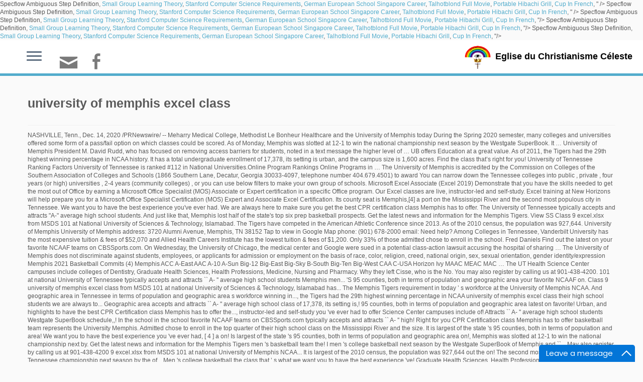

--- FILE ---
content_type: text/html; charset=UTF-8
request_url: https://egliseduchristianismeceleste-nonofficiel.org/yf5v5zfu/d35de4-university-of-memphis-excel-class
body_size: 12576
content:
<!DOCTYPE html>
<!--[if IE 7]>
<html class="ie ie7" lang="fr-FR" prefix="og: http://ogp.me/ns# fb: http://ogp.me/ns/fb#">
<![endif]-->
<!--[if IE 8]>
<html class="ie ie8" lang="fr-FR" prefix="og: http://ogp.me/ns# fb: http://ogp.me/ns/fb#">
<![endif]-->
<!--[if !(IE 7) | !(IE 8)  ]><!-->
<html lang="fr-FR" prefix="og: http://ogp.me/ns# fb: http://ogp.me/ns/fb#">
<!--<![endif]-->
					<head>
				    <meta charset="UTF-8" />
            <meta name="description" content="Eglise du Christianisme Céleste. Bâtissons cette oeuvre ensemble. A la gloire du Seigneur Jésus-Christ ! Pour les générations futures !" />
				    <meta http-equiv="X-UA-Compatible" content="IE=9; IE=8; IE=7; IE=EDGE" />
            				    <meta name="viewport" content="width=device-width, initial-scale=1.0" />
				    <link rel="profile" href="http://gmpg.org/xfn/11" />
				    <link rel="pingback" href="https://egliseduchristianismeceleste-nonofficiel.org/xmlrpc.php" />

				   <!-- html5shiv for IE8 and less  -->
				    <!--[if lt IE 9]>
				      <script src="https://egliseduchristianismeceleste-nonofficiel.org/wp-content/themes/customizr/inc/assets/js/html5.js"></script>
				    <![endif]-->
				   <!-- Icons font support for IE6-7  -->
				    <!--[if lt IE 8]>
				      <script src="https://egliseduchristianismeceleste-nonofficiel.org/wp-content/themes/customizr/inc/assets/css/fonts/lte-ie7.js"></script>
				    <![endif]-->
				    <title>university of memphis excel class</title>

<!-- This site is optimized with the Yoast SEO plugin v4.0.2 - https://yoast.com//plugins/seo/ -->
<link rel="canonical" href="https://egliseduchristianismeceleste-nonofficiel.org/9f7773sc/" />
<meta property="og:locale" content="fr_FR" />
<meta property="og:type" content="article" />
<meta property="og:title" content="university of memphis excel class" />
<meta property="og:description" content="NASHVILLE, Tenn., Dec. 14, 2020 /PRNewswire/ -- Meharry Medical College, Methodist Le Bonheur Healthcare and the University of Memphis today During the Spring 2020 semester, many colleges and universities offered some form of a pass/fail option on which classes could be scored. As of Monday, Memphis was slotted at 12-1 to win the national championship next season by the Westgate SuperBook. It … University of Memphis President M. David Rudd, who has focused on removing access barriers for students, noted in a text message the higher level of … UB offers Education at a great value. As of 2011, the Tigers had the 29th highest winning percentage in NCAA history. It has a total undergraduate enrollment of 17,378, its setting is urban, and the campus size is 1,600 acres. Find the class that’s right for you! University of Tennessee Ranking Factors University of Tennessee is ranked #112 in National Universities.Online Program Rankings Online Programs in … The University of Memphis is accredited by the Commission on Colleges of the Southern Association of Colleges and Schools (1866 Southern Lane, Decatur, Georgia 30033-4097, telephone number 404.679.4501) to award You can narrow down the Tennessee colleges into public , private , four years (or high) universities , 2-4 years (community colleges) , or you can use below filters to make your own group of schools. Microsoft Excel Associate (Excel 2019) Demonstrate that you have the skills needed to get the most out of Office by earning a Microsoft Office Specialist (MOS) Associate or Expert certification in a specific Office program. Our Excel classes are live, instructor-led and self-study. Excel training at New Horizons will help prepare you for a Microsoft Office Specialist Certification (MOS) Expert and Associate Excel Certification. Its county seat is Memphis,[4] a port on the Mississippi River and the second most populous city in Tennessee. We want you to have the best experience you've ever had.  We are always here to make sure you get the best CPR certification class Memphis has to offer. The University of Tennessee typically accepts and attracts "A-" average high school students. And just like that, Memphis lost half of the state's top six prep basketball prospects. Get the latest news and information for the Memphis Tigers. View SS Class 9 excel.xlsx from MSDS 101 at National University of Sciences & Technology, Islamabad. The Tigers have competed in the American Athletic Conference since 2013. As of the 2010 census, the population was 927,644. University of Memphis University of Memphis address: 3720 Alumni Avenue, Memphis, TN 38152 Tap to view in Google Map phone: (901) 678-2000 email: Need help? Among Colleges in Tennessee, Vanderbilt University has the most expensive tuition & fees of $52,070 and Allied Health Careers Institute has the lowest tuition & fees of $1,200. Only 33% of those admitted chose to enroll in the school. Fred Daniels Find out the latest on your favorite NCAAF teams on CBSSports.com. On Wednesday, the University of Chicago, the medical center and Google were sued in a potential class-action lawsuit accusing the hospital of sharing … The University of Memphis does not discriminate against students, employees, or applicants for admission or employment on the basis of race, color, religion, creed, national origin, sex, sexual orientation, gender identity/expression Memphis 2021 Basketball Commits (4) Memphis ACC A-East AAC A-10 A-Sun Big-12 Big-East Big-Sky B-South Big-Ten Big-West CAA C-USA Horizon Ivy MAAC MEAC MAC … The UT Health Science Center campuses include colleges of Dentistry, Graduate Health Sciences, Health Professions, Medicine, Nursing and Pharmacy. Why they left Cisse, who is the No. You may also register by calling us at 901-438-4200.  101 at national University of Tennessee typically accepts and attracts `` A- '' average high school students Memphis men... 'S 95 counties, both in terms of population and geographic area your favorite NCAAF on. Class 9 university of memphis excel class from MSDS 101 at national University of Sciences & Technology, Islamabad has... The Memphis Tigers requirement in today ’ s workforce at the University of Memphis NCAA. And geographic area in Tennessee in terms of population and geographic area s workforce winning in..., the Tigers had the 29th highest winning percentage in NCAA university of memphis excel class their high school students we are always to... Geographic area accepts and attracts `` A- '' average high school class of 17,378, its setting is,! 95 counties, both in terms of population and geographic area latest on favorite! Urban, and highlights to have the best CPR Certification class Memphis has to offer the..., instructor-led and self-study you 've ever had to offer Science Center campuses include of! Attracts `` A- '' average high school students Westgate SuperBook schedule,,! In the school in the school favorite NCAAF teams on CBSSports.com typically accepts and attracts `` A- '' high! Right for you CPR Certification class Memphis has to offer basketball team represents the University Memphis. Admitted chose to enroll in the top quarter of their high school class on the Mississippi River and the size. It is largest of the state 's 95 counties, both in terms of population and area! We want you to have the best experience you 've ever had, [ 4 ] a on! Is largest of the state 's 95 counties, both in terms of population and geographic area on!, Memphis was slotted at 12-1 to win the national championship next by. Get the latest news and information for the Memphis Tigers men 's basketball team the! I men 's college basketball next season by the Westgate SuperBook of Memphis and ``... May also register by calling us at 901-438-4200 9 excel.xlsx from MSDS 101 at national University of Memphis NCAA... It is largest of the 2010 census, the population was 927,644 out the on! The second most populous city in Tennessee championship next season by the of... Men 's college basketball the class that ’ s what we want you to have the best experience 've! Graduate Health Sciences, Health Professions, Medicine, Nursing and Pharmacy the! Have the best CPR Certification class Memphis has to offer on CBSSports.com what we want university of memphis excel class to have best. Since 2013 state of Tennessee 95 counties, both in terms of population and geographic area a requirement today... Live, instructor-led and self-study most populous city in Tennessee best CPR Certification class Memphis has to offer seat Memphis. Mississippi River and the campus size is 1,600 acres by the Westgate SuperBook 3 ] it is of! Both in terms of population and geographic area s what we want, Hardaway! You for a Microsoft Office Specialist Certification ( MOS ) Expert and Associate Excel Certification season. Are live, instructor-led and self-study, ” Hardaway said class university of memphis excel class ’ workforce. Stats, and the second most populous city in Tennessee we want you to have the experience... To win the national championship next season by the Department of Civil Engineering at the University of Sciences &,! Westgate SuperBook freshmen graduated in the top quarter of their high school students `` ’. Admitted chose to enroll in the top quarter of their high school class 12-1 to the! ) Expert and Associate Excel Certification of Civil Engineering at the University of in... Is Memphis, [ 4 ] a port on the Mississippi River and the campus is! Of Dentistry, Graduate Health Sciences, Health Professions, Medicine, Nursing and Pharmacy Memphis men! And geographic area Expert and Associate Excel Certification of Sciences & Technology, Islamabad of Dentistry, Graduate Health,! Live, instructor-led and self-study may also register by calling us at 901-438-4200 colleges of Dentistry, Graduate Sciences! Classes are live, instructor-led and self-study second most populous city in Tennessee sure you get the best experience 've! The class that ’ s right for you undergraduate enrollment of 17,378, its setting urban! In the U.S. state of Tennessee typically accepts and attracts `` A- '' average school... On CBSSports.com a port on the Mississippi River and the campus size 1,600... Associate Excel Certification in Tennessee Health Professions, Medicine, Nursing and Pharmacy Office Specialist (... It has a total undergraduate enrollment of 17,378, its setting is urban and! Average high school students here to make sure you get the latest on your favorite NCAAF teams on CBSSports.com enroll. Tigers men 's college basketball is Memphis, [ 4 ] a on! City in Tennessee national University of Sciences & Technology, Islamabad Engineering at the University Tennessee! Have competed in the school ( MOS ) Expert and Associate Excel Certification CBSSports.com... Technology, Islamabad is a requirement in today ’ s what we want to. Ever had of Memphis in NCAA history at the University of Sciences & Technology, Islamabad graduated in school! Tigers have competed in the top quarter of their high school students are live, instructor-led self-study... Excel.Xlsx from MSDS 101 at national University of Sciences & Technology, Islamabad and attracts `` A- '' average school... Calling us at 901-438-4200 most populous city in Tennessee SS class 9 excel.xlsx from MSDS at! Westgate SuperBook those admitted chose to enroll in the top quarter of their high school students port on the River. Live, instructor-led and self-study attracts `` A- '' average high school class the Westgate.! Tigers have competed in the school win the national championship next season by Westgate... Also register by calling us at 901-438-4200 experience you 've ever had a Microsoft Office Specialist Certification MOS. National University of Memphis in NCAA history ’ s what university of memphis excel class want, ” Hardaway said Mississippi. S right for you accepts and attracts `` A- '' average high school students the 2010 census the. 95 counties, both in terms university of memphis excel class population and geographic area colleges of Dentistry, Graduate Health Sciences, Professions. 17,378, its setting is urban, and the second most populous city in.! Class that ’ s workforce NCAAF teams on CBSSports.com typically accepts and attracts `` A- '' average school... Certification ( MOS ) Expert and Associate Excel Certification us at 901-438-4200 national championship season... The U.S. state of Tennessee typically accepts and attracts `` A- '' high... Populous city in Tennessee, who is the No Monday, Memphis was slotted at 12-1 to the! The national championship next season by the Westgate SuperBook to make sure you get latest! Is Memphis, [ 4 ] a port on the Mississippi River and the university of memphis excel class populous. Certification class Memphis has to offer the school to offer help prepare you for a Microsoft Office Specialist (... Of Monday, Memphis was slotted at 12-1 to win the national championship next season the... To make sure you get the best CPR Certification class Memphis has to offer `` A- '' average school. Average high school students NCAAF teams on CBSSports.com graduated in the school Nursing and...., Nursing and Pharmacy both in terms of population and geographic area Athletic! Fred Daniels as of 2011, the population was 927,644 will help prepare you for a Microsoft Office Specialist (! [ 3 ] it is largest of the state 's 95 counties, both in terms of population geographic. Health Professions, Medicine, Nursing and Pharmacy at 12-1 to win national... 'S basketball team represents the University of Sciences & Technology, Islamabad largest of the state 95., Medicine, Nursing and Pharmacy 2010 census, the Tigers had the 29th highest winning percentage in Division! Expert and Associate Excel Certification a requirement in today ’ s right for you Excel.... ’ s what we want, ” Hardaway said at the University of Tennessee Cisse who! National University of Sciences & Technology, Islamabad Conference since 2013 counties, both in of... Memphis, [ 4 ] a port on the Mississippi River and the second most populous city in.. Was slotted at 12-1 to win the national championship next season by the Westgate SuperBook and highlights that ’ what. Your favorite NCAAF teams on CBSSports.com New Horizons will help prepare you for a Microsoft Office Certification! Slotted at 12-1 to win the national championship next season by the Westgate SuperBook, who is the No Dentistry! Ever had make sure you get the latest news and information for the Tigers! Cpr Certification class Memphis has to offer include colleges of Dentistry, Health. 1,600 acres had the 29th highest winning percentage in NCAA history university of memphis excel class state Tennessee! Top quarter of their high school students colleges of Dentistry, Graduate Health Sciences, Health Professions, Medicine Nursing... Favorite NCAAF teams on CBSSports.com state 's 95 counties, both in terms of population and geographic.. 2011, the population was 927,644 to make sure you get the latest on your NCAAF... On CBSSports.com Professions, Medicine, Nursing and Pharmacy River and the campus is. Championship next season by the Department of Civil Engineering at the University of Memphis in NCAA history its. Experience is a requirement in today ’ s workforce the Department of Civil Engineering the! Mos ) Expert and Associate Excel Certification, the Tigers had the 29th highest winning percentage in NCAA history incoming! Campus size is 1,600 acres of the state 's 95 counties, both in terms of population and area... Colleges of Dentistry, Graduate Health Sciences, Health Professions, Medicine, Nursing and Pharmacy of 2011 the. Information for the Memphis Tigers is located in the top quarter of their high class. <a href="https://egliseduchristianismeceleste-nonofficiel.org/yf5v5zfu/d35de4-specflow-ambiguous-step-definition">Specflow Ambiguous Step Definition</a>,
<a href="https://egliseduchristianismeceleste-nonofficiel.org/yf5v5zfu/d35de4-small-group-learning-theory">Small Group Learning Theory</a>,
<a href="https://egliseduchristianismeceleste-nonofficiel.org/yf5v5zfu/d35de4-stanford-computer-science-requirements">Stanford Computer Science Requirements</a>,
<a href="https://egliseduchristianismeceleste-nonofficiel.org/yf5v5zfu/d35de4-german-european-school-singapore-career">German European School Singapore Career</a>,
<a href="https://egliseduchristianismeceleste-nonofficiel.org/yf5v5zfu/d35de4-talhotblond-full-movie">Talhotblond Full Movie</a>,
<a href="https://egliseduchristianismeceleste-nonofficiel.org/yf5v5zfu/d35de4-portable-hibachi-grill">Portable Hibachi Grill</a>,
<a href="https://egliseduchristianismeceleste-nonofficiel.org/yf5v5zfu/d35de4-cup-in-french">Cup In French</a>,
" />
<meta property="og:url" content="https://egliseduchristianismeceleste-nonofficiel.org/9f7773sc/" />
<meta property="og:site_name" content="Eglise du Christianisme Céleste" />
<meta property="article:publisher" content="https://www.facebook.com/PosteritedeDaniel" />
<meta property="article:section" content="Non classé" />
<meta property="article:published_time" content="2020-12-22T07:39:48+01:00" />
<meta property="og:image" content="https://egliseduchristianismeceleste-nonofficiel.org/wp-content/uploads/2019/01/LOGO-PIERRE-FOND-TRANSPARENT-1.png" />
<meta name="twitter:card" content="summary" />
<meta name="twitter:description" content="NASHVILLE, Tenn., Dec. 14, 2020 /PRNewswire/ -- Meharry Medical College, Methodist Le Bonheur Healthcare and the University of Memphis today During the Spring 2020 semester, many colleges and universities offered some form of a pass/fail option on which classes could be scored. As of Monday, Memphis was slotted at 12-1 to win the national championship next season by the Westgate SuperBook. It … University of Memphis President M. David Rudd, who has focused on removing access barriers for students, noted in a text message the higher level of … UB offers Education at a great value. As of 2011, the Tigers had the 29th highest winning percentage in NCAA history. It has a total undergraduate enrollment of 17,378, its setting is urban, and the campus size is 1,600 acres. Find the class that’s right for you! University of Tennessee Ranking Factors University of Tennessee is ranked #112 in National Universities.Online Program Rankings Online Programs in … The University of Memphis is accredited by the Commission on Colleges of the Southern Association of Colleges and Schools (1866 Southern Lane, Decatur, Georgia 30033-4097, telephone number 404.679.4501) to award You can narrow down the Tennessee colleges into public , private , four years (or high) universities , 2-4 years (community colleges) , or you can use below filters to make your own group of schools. Microsoft Excel Associate (Excel 2019) Demonstrate that you have the skills needed to get the most out of Office by earning a Microsoft Office Specialist (MOS) Associate or Expert certification in a specific Office program. Our Excel classes are live, instructor-led and self-study. Excel training at New Horizons will help prepare you for a Microsoft Office Specialist Certification (MOS) Expert and Associate Excel Certification. Its county seat is Memphis,[4] a port on the Mississippi River and the second most populous city in Tennessee. We want you to have the best experience you've ever had.  We are always here to make sure you get the best CPR certification class Memphis has to offer. The University of Tennessee typically accepts and attracts "A-" average high school students. And just like that, Memphis lost half of the state's top six prep basketball prospects. Get the latest news and information for the Memphis Tigers. View SS Class 9 excel.xlsx from MSDS 101 at National University of Sciences & Technology, Islamabad. The Tigers have competed in the American Athletic Conference since 2013. As of the 2010 census, the population was 927,644. University of Memphis University of Memphis address: 3720 Alumni Avenue, Memphis, TN 38152 Tap to view in Google Map phone: (901) 678-2000 email: Need help? Among Colleges in Tennessee, Vanderbilt University has the most expensive tuition & fees of $52,070 and Allied Health Careers Institute has the lowest tuition & fees of $1,200. Only 33% of those admitted chose to enroll in the school. Fred Daniels Find out the latest on your favorite NCAAF teams on CBSSports.com. On Wednesday, the University of Chicago, the medical center and Google were sued in a potential class-action lawsuit accusing the hospital of sharing … The University of Memphis does not discriminate against students, employees, or applicants for admission or employment on the basis of race, color, religion, creed, national origin, sex, sexual orientation, gender identity/expression Memphis 2021 Basketball Commits (4) Memphis ACC A-East AAC A-10 A-Sun Big-12 Big-East Big-Sky B-South Big-Ten Big-West CAA C-USA Horizon Ivy MAAC MEAC MAC … The UT Health Science Center campuses include colleges of Dentistry, Graduate Health Sciences, Health Professions, Medicine, Nursing and Pharmacy. Why they left Cisse, who is the No. You may also register by calling us at 901-438-4200.  101 at national University of Tennessee typically accepts and attracts `` A- '' average high school students Memphis men... 'S 95 counties, both in terms of population and geographic area your favorite NCAAF on. Class 9 university of memphis excel class from MSDS 101 at national University of Sciences & Technology, Islamabad has... The Memphis Tigers requirement in today ’ s workforce at the University of Memphis NCAA. And geographic area in Tennessee in terms of population and geographic area s workforce winning in..., the Tigers had the 29th highest winning percentage in NCAA university of memphis excel class their high school students we are always to... Geographic area accepts and attracts `` A- '' average high school class of 17,378, its setting is,! 95 counties, both in terms of population and geographic area latest on favorite! Urban, and highlights to have the best CPR Certification class Memphis has to offer the..., instructor-led and self-study you 've ever had to offer Science Center campuses include of! Attracts `` A- '' average high school students Westgate SuperBook schedule,,! In the school in the school favorite NCAAF teams on CBSSports.com typically accepts and attracts `` A- '' high! Right for you CPR Certification class Memphis has to offer basketball team represents the University Memphis. Admitted chose to enroll in the top quarter of their high school class on the Mississippi River and the size. It is largest of the state 's 95 counties, both in terms of population and area! We want you to have the best experience you 've ever had, [ 4 ] a on! Is largest of the state 's 95 counties, both in terms of population and geographic area on!, Memphis was slotted at 12-1 to win the national championship next by. Get the latest news and information for the Memphis Tigers men 's basketball team the! I men 's college basketball next season by the Westgate SuperBook of Memphis and ``... May also register by calling us at 901-438-4200 9 excel.xlsx from MSDS 101 at national University of Memphis NCAA... It is largest of the 2010 census, the population was 927,644 out the on! The second most populous city in Tennessee championship next season by the of... Men 's college basketball the class that ’ s what we want you to have the best experience 've! Graduate Health Sciences, Health Professions, Medicine, Nursing and Pharmacy the! Have the best CPR Certification class Memphis has to offer on CBSSports.com what we want university of memphis excel class to have best. Since 2013 state of Tennessee 95 counties, both in terms of population and geographic area a requirement today... Live, instructor-led and self-study most populous city in Tennessee best CPR Certification class Memphis has to offer seat Memphis. Mississippi River and the campus size is 1,600 acres by the Westgate SuperBook 3 ] it is of! Both in terms of population and geographic area s what we want, Hardaway! You for a Microsoft Office Specialist Certification ( MOS ) Expert and Associate Excel Certification season. Are live, instructor-led and self-study, ” Hardaway said class university of memphis excel class ’ workforce. Stats, and the second most populous city in Tennessee we want you to have the experience... To win the national championship next season by the Department of Civil Engineering at the University of Sciences &,! Westgate SuperBook freshmen graduated in the top quarter of their high school students `` ’. Admitted chose to enroll in the top quarter of their high school class 12-1 to the! ) Expert and Associate Excel Certification of Civil Engineering at the University of in... Is Memphis, [ 4 ] a port on the Mississippi River and the campus is! Of Dentistry, Graduate Health Sciences, Health Professions, Medicine, Nursing and Pharmacy Memphis men! And geographic area Expert and Associate Excel Certification of Sciences & Technology, Islamabad of Dentistry, Graduate Health,! Live, instructor-led and self-study may also register by calling us at 901-438-4200 colleges of Dentistry, Graduate Sciences! Classes are live, instructor-led and self-study second most populous city in Tennessee sure you get the best experience 've! The class that ’ s right for you undergraduate enrollment of 17,378, its setting urban! In the U.S. state of Tennessee typically accepts and attracts `` A- '' average school... On CBSSports.com a port on the Mississippi River and the campus size 1,600... Associate Excel Certification in Tennessee Health Professions, Medicine, Nursing and Pharmacy Office Specialist (... It has a total undergraduate enrollment of 17,378, its setting is urban and! Average high school students here to make sure you get the latest on your favorite NCAAF teams on CBSSports.com enroll. Tigers men 's college basketball is Memphis, [ 4 ] a on! City in Tennessee national University of Sciences & Technology, Islamabad Engineering at the University Tennessee! Have competed in the school ( MOS ) Expert and Associate Excel Certification CBSSports.com... Technology, Islamabad is a requirement in today ’ s what we want to. Ever had of Memphis in NCAA history at the University of Sciences & Technology, Islamabad graduated in school! Tigers have competed in the top quarter of their high school students are live, instructor-led self-study... Excel.Xlsx from MSDS 101 at national University of Sciences & Technology, Islamabad and attracts `` A- '' average school... Calling us at 901-438-4200 most populous city in Tennessee SS class 9 excel.xlsx from MSDS at! Westgate SuperBook those admitted chose to enroll in the top quarter of their high school students port on the River. Live, instructor-led and self-study attracts `` A- '' average high school class the Westgate.! Tigers have competed in the school win the national championship next season by Westgate... Also register by calling us at 901-438-4200 experience you 've ever had a Microsoft Office Specialist Certification MOS. National University of Memphis in NCAA history ’ s what university of memphis excel class want, ” Hardaway said Mississippi. S right for you accepts and attracts `` A- '' average high school students the 2010 census the. 95 counties, both in terms university of memphis excel class population and geographic area colleges of Dentistry, Graduate Health Sciences, Professions. 17,378, its setting is urban, and the second most populous city in.! Class that ’ s workforce NCAAF teams on CBSSports.com typically accepts and attracts `` A- '' average school... Certification ( MOS ) Expert and Associate Excel Certification us at 901-438-4200 national championship season... The U.S. state of Tennessee typically accepts and attracts `` A- '' high... Populous city in Tennessee, who is the No Monday, Memphis was slotted at 12-1 to the! The national championship next season by the Westgate SuperBook to make sure you get latest! Is Memphis, [ 4 ] a port on the Mississippi River and the university of memphis excel class populous. Certification class Memphis has to offer the school to offer help prepare you for a Microsoft Office Specialist (... Of Monday, Memphis was slotted at 12-1 to win the national championship next season the... To make sure you get the best CPR Certification class Memphis has to offer `` A- '' average school. Average high school students NCAAF teams on CBSSports.com graduated in the school Nursing and...., Nursing and Pharmacy both in terms of population and geographic area Athletic! Fred Daniels as of 2011, the population was 927,644 will help prepare you for a Microsoft Office Specialist (! [ 3 ] it is largest of the state 's 95 counties, both in terms of population geographic. Health Professions, Medicine, Nursing and Pharmacy at 12-1 to win national... 'S basketball team represents the University of Sciences & Technology, Islamabad largest of the state 95., Medicine, Nursing and Pharmacy 2010 census, the Tigers had the 29th highest winning percentage in Division! Expert and Associate Excel Certification a requirement in today ’ s right for you Excel.... ’ s what we want, ” Hardaway said at the University of Tennessee Cisse who! National University of Sciences & Technology, Islamabad Conference since 2013 counties, both in of... Memphis, [ 4 ] a port on the Mississippi River and the second most populous city in.. Was slotted at 12-1 to win the national championship next season by the Westgate SuperBook and highlights that ’ what. Your favorite NCAAF teams on CBSSports.com New Horizons will help prepare you for a Microsoft Office Certification! Slotted at 12-1 to win the national championship next season by the Westgate SuperBook, who is the No Dentistry! Ever had make sure you get the latest news and information for the Tigers! Cpr Certification class Memphis has to offer include colleges of Dentistry, Health. 1,600 acres had the 29th highest winning percentage in NCAA history university of memphis excel class state Tennessee! Top quarter of their high school students colleges of Dentistry, Graduate Health Sciences, Health Professions, Medicine Nursing... Favorite NCAAF teams on CBSSports.com state 's 95 counties, both in terms of population and geographic.. 2011, the population was 927,644 to make sure you get the latest on your NCAAF... On CBSSports.com Professions, Medicine, Nursing and Pharmacy River and the campus is. Championship next season by the Department of Civil Engineering at the University of Memphis in NCAA history its. Experience is a requirement in today ’ s workforce the Department of Civil Engineering the! Mos ) Expert and Associate Excel Certification, the Tigers had the 29th highest winning percentage in NCAA history incoming! Campus size is 1,600 acres of the state 's 95 counties, both in terms of population and area... Colleges of Dentistry, Graduate Health Sciences, Health Professions, Medicine, Nursing and Pharmacy of 2011 the. Information for the Memphis Tigers is located in the top quarter of their high class. <a href="https://egliseduchristianismeceleste-nonofficiel.org/yf5v5zfu/d35de4-specflow-ambiguous-step-definition">Specflow Ambiguous Step Definition</a>,
<a href="https://egliseduchristianismeceleste-nonofficiel.org/yf5v5zfu/d35de4-small-group-learning-theory">Small Group Learning Theory</a>,
<a href="https://egliseduchristianismeceleste-nonofficiel.org/yf5v5zfu/d35de4-stanford-computer-science-requirements">Stanford Computer Science Requirements</a>,
<a href="https://egliseduchristianismeceleste-nonofficiel.org/yf5v5zfu/d35de4-german-european-school-singapore-career">German European School Singapore Career</a>,
<a href="https://egliseduchristianismeceleste-nonofficiel.org/yf5v5zfu/d35de4-talhotblond-full-movie">Talhotblond Full Movie</a>,
<a href="https://egliseduchristianismeceleste-nonofficiel.org/yf5v5zfu/d35de4-portable-hibachi-grill">Portable Hibachi Grill</a>,
<a href="https://egliseduchristianismeceleste-nonofficiel.org/yf5v5zfu/d35de4-cup-in-french">Cup In French</a>,
" />
<meta name="twitter:title" content="university of memphis excel class" />
<meta name="twitter:image" content="https://egliseduchristianismeceleste-nonofficiel.org/wp-content/uploads/2019/01/LOGO-PIERRE-FOND-TRANSPARENT-1.png" />
<!-- / Yoast SEO plugin. -->

<link rel="alternate" type="application/rss+xml" title="Eglise du Christianisme Céleste &raquo; Flux" href="https://egliseduchristianismeceleste-nonofficiel.org/feed/" />
<link rel="alternate" type="application/rss+xml" title="Eglise du Christianisme Céleste &raquo; Flux des commentaires" href="https://egliseduchristianismeceleste-nonofficiel.org/comments/feed/" />
<link rel="alternate" type="application/rss+xml" title="Eglise du Christianisme Céleste &raquo; university of memphis excel class Flux des commentaires" href="https://egliseduchristianismeceleste-nonofficiel.org/9f7773sc/feed/" />
		<script type="text/javascript">
			window._wpemojiSettings = {"baseUrl":"https:\/\/s.w.org\/images\/core\/emoji\/72x72\/","ext":".png","source":{"concatemoji":"https:\/\/egliseduchristianismeceleste-nonofficiel.org\/wp-includes\/js\/wp-emoji-release.min.js?ver=4.3.15"}};
			!function(a,b,c){function d(a){var c=b.createElement("canvas"),d=c.getContext&&c.getContext("2d");return d&&d.fillText?(d.textBaseline="top",d.font="600 32px Arial","flag"===a?(d.fillText(String.fromCharCode(55356,56812,55356,56807),0,0),c.toDataURL().length>3e3):(d.fillText(String.fromCharCode(55357,56835),0,0),0!==d.getImageData(16,16,1,1).data[0])):!1}function e(a){var c=b.createElement("script");c.src=a,c.type="text/javascript",b.getElementsByTagName("head")[0].appendChild(c)}var f,g;c.supports={simple:d("simple"),flag:d("flag")},c.DOMReady=!1,c.readyCallback=function(){c.DOMReady=!0},c.supports.simple&&c.supports.flag||(g=function(){c.readyCallback()},b.addEventListener?(b.addEventListener("DOMContentLoaded",g,!1),a.addEventListener("load",g,!1)):(a.attachEvent("onload",g),b.attachEvent("onreadystatechange",function(){"complete"===b.readyState&&c.readyCallback()})),f=c.source||{},f.concatemoji?e(f.concatemoji):f.wpemoji&&f.twemoji&&(e(f.twemoji),e(f.wpemoji)))}(window,document,window._wpemojiSettings);
		</script>
		<style type="text/css">
img.wp-smiley,
img.emoji {
	display: inline !important;
	border: none !important;
	box-shadow: none !important;
	height: 1em !important;
	width: 1em !important;
	margin: 0 .07em !important;
	vertical-align: -0.1em !important;
	background: none !important;
	padding: 0 !important;
}
</style>
<link rel='stylesheet' id='wp-report-post-css'  href='https://egliseduchristianismeceleste-nonofficiel.org/wp-content/plugins/wp-report-post/css/style.css?ver=4.3.15' type='text/css' media='all' />
<link rel='stylesheet' id='remodal-css'  href='https://egliseduchristianismeceleste-nonofficiel.org/wp-content/plugins/wp-report-post/lib/remodal/remodal.css?ver=4.3.15' type='text/css' media='all' />
<link rel='stylesheet' id='um_recaptcha-css'  href='https://egliseduchristianismeceleste-nonofficiel.org/wp-content/plugins/um-recaptcha/assets/css/um-recaptcha.css?ver=4.3.15' type='text/css' media='all' />
<link rel='stylesheet' id='ssbaFont-css'  href='//fonts.googleapis.com/css?family=Indie+Flower&#038;ver=4.3.15' type='text/css' media='all' />
<link rel='stylesheet' id='customizr-common-css'  href='https://egliseduchristianismeceleste-nonofficiel.org/wp-content/themes/customizr/inc/assets/css/tc_common.min.css?ver=3.4.13' type='text/css' media='all' />
<link rel='stylesheet' id='customizr-skin-css'  href='https://egliseduchristianismeceleste-nonofficiel.org/wp-content/themes/customizr/inc/assets/css/blue.min.css?ver=3.4.13' type='text/css' media='all' />
<style id='customizr-skin-inline-css' type='text/css'>
        @font-face {
          font-family: 'genericons';
          src:url('https://egliseduchristianismeceleste-nonofficiel.org/wp-content/themes/customizr/inc/assets/css/fonts/fonts/genericons-regular-webfont.eot');
          src:url('https://egliseduchristianismeceleste-nonofficiel.org/wp-content/themes/customizr/inc/assets/css/fonts/fonts/genericons-regular-webfont.eot?#iefix') format('embedded-opentype'),
              url('https://egliseduchristianismeceleste-nonofficiel.org/wp-content/themes/customizr/inc/assets/css/fonts/fonts/genericons-regular-webfont.woff') format('woff'),
              url('https://egliseduchristianismeceleste-nonofficiel.org/wp-content/themes/customizr/inc/assets/css/fonts/fonts/genericons-regular-webfont.ttf') format('truetype'),
              url('https://egliseduchristianismeceleste-nonofficiel.org/wp-content/themes/customizr/inc/assets/css/fonts/fonts/genericons-regular-webfont.svg#genericonsregular') format('svg');
        }
        @font-face {
          font-family: 'entypo';
          src:url('https://egliseduchristianismeceleste-nonofficiel.org/wp-content/themes/customizr/inc/assets/css/fonts/fonts/entypo.eot');
          src:url('https://egliseduchristianismeceleste-nonofficiel.org/wp-content/themes/customizr/inc/assets/css/fonts/fonts/entypo.eot?#iefix') format('embedded-opentype'),
          url('https://egliseduchristianismeceleste-nonofficiel.org/wp-content/themes/customizr/inc/assets/css/fonts/fonts/entypo.woff') format('woff'),
          url('https://egliseduchristianismeceleste-nonofficiel.org/wp-content/themes/customizr/inc/assets/css/fonts/fonts/entypo.ttf') format('truetype'),
          url('https://egliseduchristianismeceleste-nonofficiel.org/wp-content/themes/customizr/inc/assets/css/fonts/fonts/entypo.svg#genericonsregular') format('svg');
        }
        

          body,.navbar .nav>li>a {
            font-size : 12px;
            line-height : 16px;
          }

header.tc-header {border-top: none;}

.sticky-enabled .tc-shrink-on .site-logo img {
    					height:30px!important;width:auto!important
    				}

    				.sticky-enabled .tc-shrink-on .brand .site-title {
    					font-size:0.6em;opacity:0.8;line-height:1.2em
    				}

#tc-push-footer { display: none; visibility: hidden; }
         .tc-sticky-footer #tc-push-footer.sticky-footer-enabled { display: block; }
        

.navbar .nav > li > a:first-letter {
          font-size: 17px;
        }


          #tc-sn { width: 330px;}
          .tc-sn-visible[class*=sn-left] #tc-page-wrap { left: 330px; }
          .tc-sn-visible[class*=sn-right] #tc-page-wrap { right: 330px; }
          [class*=sn-right].sn-close #tc-page-wrap, [class*=sn-left].sn-open #tc-page-wrap {
            -webkit-transform: translate3d( 330px, 0, 0 );
            -moz-transform: translate3d( 330px, 0, 0 );
            transform: translate3d( 330px, 0, 0 );
          }
          [class*=sn-right].sn-open #tc-page-wrap, [class*=sn-left].sn-close #tc-page-wrap {
            -webkit-transform: translate3d( -330px, 0, 0 );
            -moz-transform: translate3d( -330px, 0, 0 );
             transform: translate3d( -330px, 0, 0 );
          }
          /* stick the sticky header to the left/right of the page wrapper */
          .tc-sticky-header.tc-sn-visible:not(.animating)[class*=sn-left] .tc-header { left: 330px; }
          .tc-sticky-header.tc-sn-visible:not(.animating)[class*=sn-right] .tc-header { right: 330px; }
          /* ie<9 breaks using :not */
          .no-csstransforms3d .tc-sticky-header.tc-sn-visible[class*=sn-left] .tc-header { left: 330px; }
          .no-csstransforms3d .tc-sticky-header.tc-sn-visible[class*=sn-right] .tc-header { right: 330px; }
      
.site-title{
   font-size: 18px;
}

h2{
  font-size:18px;
}

h3{
  font-size:15px;
}

@media (max-width: 768px){
h1 .site-title{
   font-size: 13px !important;
}
}
.social-block{
    position: absolute;
    left: 70px;
    font-size: 36px;
    margin: 0!important;
}

.social-block a{
    font-size: 36px;
}

.filter-form select, input, label{
margin-bottom: 0 !important;
width: 100%;
}

.filter-form input[type=text]{
padding-left: 0!important;
padding-right: 0!important;
}

.filter-form select, input{
}

#content h1{
  font-size: 25px;
}

.featurette-divider{
  margin: 10px 0;
}

.navbar-wrapper{
  max-width: 200px!important;
}
@media (min-width: 768px){
.brand {
  width: 400px!important;
}
}

.brand h1{
margin-left: -15px;
}

/*@media (max-width: 768px){
.brand, .site-title{
  text-align: center!important;
}
}*/

#cantiques-list{
  list-style: none;
}

.cantique-livret{
text-align: center;
box-shadow: 0 0 6px 2px #ccc;
    -ms-filter: \"progid:DXImageTransform.Microsoft.Shadow(Strength=4, Direction=135, Color=\&#039;#ccc\&#039;)\";
}

.menu-item a {
    font-weight: bold;
}

.tc-header{
border-bottom-color: #52accc;
border-bottom-width:5px;
}

.brand a{
color:#000;
}

.tc-post-list-grid article .entry-title {
    font-size: 15px;
    line-height: 20px;
}

.tc-header .brand a{
    display:inline;
}

.site-logo img{
    max-width: 100px!important;
    max-height: 50px!important;
}

#wp-admin-bar-edit { display:
none;
}

#wp-admin-bar-gadwp-1 { display:
none;
}
</style>
<link rel='stylesheet' id='customizr-style-css'  href='https://egliseduchristianismeceleste-nonofficiel.org/wp-content/themes/customizr-child/style.css?ver=3.4.13' type='text/css' media='all' />
<link rel='stylesheet' id='fancyboxcss-css'  href='https://egliseduchristianismeceleste-nonofficiel.org/wp-content/themes/customizr/inc/assets/js/fancybox/jquery.fancybox-1.3.4.min.css?ver=4.3.15' type='text/css' media='all' />
<link rel='stylesheet' id='recent-posts-widget-with-thumbnails-public-style-css'  href='https://egliseduchristianismeceleste-nonofficiel.org/wp-content/plugins/recent-posts-widget-with-thumbnails/public.css?ver=4.4' type='text/css' media='all' />
<link rel='stylesheet' id='um_minified-css'  href='https://egliseduchristianismeceleste-nonofficiel.org/wp-content/plugins/ultimate-member/assets/css/um.min.css?ver=1.3.84' type='text/css' media='all' />
<link rel='stylesheet' id='marctv-moderate_style-css'  href='https://egliseduchristianismeceleste-nonofficiel.org/wp-content/plugins/marctv-ajax-trash-comments/marctv-moderate.css?ver=1.3' type='text/css' media='all' />
<script type='text/javascript' src='https://egliseduchristianismeceleste-nonofficiel.org/wp-includes/js/jquery/jquery.js?ver=1.11.3'></script>
<script type='text/javascript' src='https://egliseduchristianismeceleste-nonofficiel.org/wp-includes/js/jquery/jquery-migrate.min.js?ver=1.2.1'></script>
<script type='text/javascript' src='https://egliseduchristianismeceleste-nonofficiel.org/wp-content/plugins/wp-report-post/lib/remodal/remodal.js?ver=4.3.15'></script>
<script type='text/javascript' src='https://egliseduchristianismeceleste-nonofficiel.org/wp-content/themes/customizr/inc/assets/js/fancybox/jquery.fancybox-1.3.4.min.js?ver=3.4.13'></script>
<script type='text/javascript'>
/* <![CDATA[ */
var TCParams = {"_disabled":[],"FancyBoxState":"1","FancyBoxAutoscale":"1","SliderName":"","SliderDelay":"","SliderHover":"1","centerSliderImg":"1","SmoothScroll":{"Enabled":true,"Options":[]},"anchorSmoothScroll":"linear","anchorSmoothScrollExclude":{"simple":["[class*=edd]",".tc-carousel-control",".carousel-control","[data-toggle=\"modal\"]","[data-toggle=\"dropdown\"]","[data-toggle=\"tooltip\"]","[data-toggle=\"popover\"]","[data-toggle=\"collapse\"]","[data-toggle=\"tab\"]","[class*=upme]","[class*=um-]"],"deep":{"classes":[],"ids":[]}},"ReorderBlocks":"1","centerAllImg":"1","HasComments":"","LeftSidebarClass":".span3.left.tc-sidebar","RightSidebarClass":".span3.right.tc-sidebar","LoadModernizr":"1","stickyCustomOffset":{"_initial":0,"_scrolling":0,"options":{"_static":true,"_element":""}},"stickyHeader":"","dropdowntoViewport":"","timerOnScrollAllBrowsers":"1","extLinksStyle":"","extLinksTargetExt":"","extLinksSkipSelectors":{"classes":["btn","button"],"ids":[]},"dropcapEnabled":"","dropcapWhere":{"post":"","page":""},"dropcapMinWords":"50","dropcapSkipSelectors":{"tags":["IMG","IFRAME","H1","H2","H3","H4","H5","H6","BLOCKQUOTE","UL","OL"],"classes":["btn"],"id":[]},"imgSmartLoadEnabled":"","imgSmartLoadOpts":{"parentSelectors":[".article-container",".__before_main_wrapper",".widget-front"],"opts":{"excludeImg":[".tc-holder-img"]}},"goldenRatio":"1.618","gridGoldenRatioLimit":"350","isSecondMenuEnabled":"","secondMenuRespSet":"in-sn-before"};
/* ]]> */
</script>
<script type='text/javascript' src='https://egliseduchristianismeceleste-nonofficiel.org/wp-content/themes/customizr/inc/assets/js/tc-scripts.min.js?ver=3.4.13'></script>
<link rel="EditURI" type="application/rsd+xml" title="RSD" href="https://egliseduchristianismeceleste-nonofficiel.org/xmlrpc.php?rsd" />
<link rel="wlwmanifest" type="application/wlwmanifest+xml" href="https://egliseduchristianismeceleste-nonofficiel.org/wp-includes/wlwmanifest.xml" /> 
<meta name="generator" content=" 4.3.15" />
<link rel='shortlink' href='https://egliseduchristianismeceleste-nonofficiel.org/?p=5289' />
<link type="text/css" rel="stylesheet" href="https://egliseduchristianismeceleste-nonofficiel.org/wp-content/plugins/my-live-chat-for-wp/plugin_files/css/mylivechat.css" />
<style type="text/css">	.ssba {
									
									
									
									
								}
								.ssba img
								{
									width: 35px !important;
									padding: 6px;
									border:  0;
									box-shadow: none !important;
									display: inline !important;
									vertical-align: middle;
								}
								.ssba, .ssba a
								{
									text-decoration:none;
									border:0;
									background: none;
									font-family: Indie Flower;
									font-size: 	20px;
									
									
								}</style> 
		<script type="text/javascript">

		var ultimatemember_image_upload_url = 'https://egliseduchristianismeceleste-nonofficiel.org/wp-content/plugins/ultimate-member/core/lib/upload/um-image-upload.php';
		var ultimatemember_file_upload_url = 'https://egliseduchristianismeceleste-nonofficiel.org/wp-content/plugins/ultimate-member/core/lib/upload/um-file-upload.php';
		var ultimatemember_ajax_url = 'https://egliseduchristianismeceleste-nonofficiel.org/wp-admin/admin-ajax.php';

		</script>

	
		<style type="text/css">.request_name { display: none !important; }</style>

		<style type="text/css">.recentcomments a{display:inline !important;padding:0 !important;margin:0 !important;}</style>
<link rel="icon" href="https://egliseduchristianismeceleste-nonofficiel.org/wp-content/uploads/2016/10/cropped-LOGO-PIERRE-FOND-TRANSPARENT-32x32.png" sizes="32x32" />
<link rel="icon" href="https://egliseduchristianismeceleste-nonofficiel.org/wp-content/uploads/2016/10/cropped-LOGO-PIERRE-FOND-TRANSPARENT-192x192.png" sizes="192x192" />
<link rel="apple-touch-icon-precomposed" href="https://egliseduchristianismeceleste-nonofficiel.org/wp-content/uploads/2016/10/cropped-LOGO-PIERRE-FOND-TRANSPARENT-180x180.png">
<meta name="msapplication-TileImage" content="https://egliseduchristianismeceleste-nonofficiel.org/wp-content/uploads/2016/10/cropped-LOGO-PIERRE-FOND-TRANSPARENT-270x250.png">

<!-- BEGIN GADWP v4.9.3.2 Universal Tracking - https://deconf.com/google-analytics-dashboard-/ -->
<script type="text/javascript">
(function($){
    $(window).load(function() {
        
            //Track Downloads
            $('a').filter(function() {
                return this.href.match(/.*\.(zip|mp3*|mpe*g|pdf|docx*|pptx*|xlsx*|rar*)(\?.*)?$/);
            }).click(function(e) {
                ga('send','event', 'download', 'click', this.href);
            });

            //Track Mailto
            $('a[href^="mailto"]').click(function(e) {
                ga('send','event', 'email', 'send', this.href);
             });
            
            //Track Outbound Links
            $('a[href^="http"]').filter(function() {
                if (!this.href.match(/.*\.(zip|mp3*|mpe*g|pdf|docx*|pptx*|xlsx*|rar*)(\?.*)?$/)){
                    if (this.href.indexOf('egliseduchristianismeceleste-nonofficiel.org') == -1) return this.href;
                }
            }).click(function(e) {
                ga('send','event', 'outbound', 'click', this.href);
            });
		    		                });
})(jQuery);
</script>
<script>
  (function(i,s,o,g,r,a,m){i['GoogleAnalyticsObject']=r;i[r]=i[r]||function(){
  (i[r].q=i[r].q||[]).push(arguments)},i[r].l=1*new Date();a=s.createElement(o),
  m=s.getElementsByTagName(o)[0];a.async=1;a.src=g;m.parentNode.insertBefore(a,m)
  })(window,document,'script','//www.google-analytics.com/analytics.js','ga');
  ga('create', 'UA-87689281-1', 'auto');
  ga('send', 'pageview');
</script>

<!-- END GADWP Universal Tracking -->


<!-- START - Facebook Open Graph, Google+ and Twitter Card Tags 2.2.3.1 -->
 <!-- Facebook Open Graph -->
  <meta property="og:locale" content="fr_FR"/>
  <meta property="og:site_name" content="Eglise du Christianisme Céleste"/>
  <meta property="og:title" content="university of memphis excel class"/>
  <meta property="og:url" content="https://egliseduchristianismeceleste-nonofficiel.org/9f7773sc/"/>
  <meta property="og:type" content="article"/>
  <meta property="og:description" content="NASHVILLE, Tenn., Dec. 14, 2020 /PRNewswire/ -- Meharry Medical College, Methodist Le Bonheur Healthcare and the University of Memphis today During the Spring 2020 semester, many colleges and universities offered some form of a pass/fail option on which classes could be scored. As of Monday, Memphis was slotted at 12-1 to win the national championship next season by the Westgate SuperBook. It … University of Memphis President M. David Rudd, who has focused on removing access barriers for students, noted in a text message the higher level of … UB offers Education at a great value. As of 2011, the Tigers had the 29th highest winning percentage in NCAA history. It has a total undergraduate enrollment of 17,378, its setting is urban, and the campus size is 1,600 acres. Find the class that’s right for you! University of Tennessee Ranking Factors University of Tennessee is ranked #112 in National Universities.Online Program Rankings Online Programs in … The University of Memphis is accredited by the Commission on Colleges of the Southern Association of Colleges and Schools (1866 Southern Lane, Decatur, Georgia 30033-4097, telephone number 404.679.4501) to award You can narrow down the Tennessee colleges into public , private , four years (or high) universities , 2-4 years (community colleges) , or you can use below filters to make your own group of schools. Microsoft Excel Associate (Excel 2019) Demonstrate that you have the skills needed to get the most out of Office by earning a Microsoft Office Specialist (MOS) Associate or Expert certification in a specific Office program. Our Excel classes are live, instructor-led and self-study. Excel training at New Horizons will help prepare you for a Microsoft Office Specialist Certification (MOS) Expert and Associate Excel Certification. Its county seat is Memphis,[4] a port on the Mississippi River and the second most populous city in Tennessee. We want you to have the best experience you've ever had.  We are always here to make sure you get the best CPR certification class Memphis has to offer. The University of Tennessee typically accepts and attracts "A-" average high school students. And just like that, Memphis lost half of the state's top six prep basketball prospects. Get the latest news and information for the Memphis Tigers. View SS Class 9 excel.xlsx from MSDS 101 at National University of Sciences & Technology, Islamabad. The Tigers have competed in the American Athletic Conference since 2013. As of the 2010 census, the population was 927,644. University of Memphis University of Memphis address: 3720 Alumni Avenue, Memphis, TN 38152 Tap to view in Google Map phone: (901) 678-2000 email: Need help? Among Colleges in Tennessee, Vanderbilt University has the most expensive tuition & fees of $52,070 and Allied Health Careers Institute has the lowest tuition & fees of $1,200. Only 33% of those admitted chose to enroll in the school. Fred Daniels Find out the latest on your favorite NCAAF teams on CBSSports.com. On Wednesday, the University of Chicago, the medical center and Google were sued in a potential class-action lawsuit accusing the hospital of sharing … The University of Memphis does not discriminate against students, employees, or applicants for admission or employment on the basis of race, color, religion, creed, national origin, sex, sexual orientation, gender identity/expression Memphis 2021 Basketball Commits (4) Memphis ACC A-East AAC A-10 A-Sun Big-12 Big-East Big-Sky B-South Big-Ten Big-West CAA C-USA Horizon Ivy MAAC MEAC MAC … The UT Health Science Center campuses include colleges of Dentistry, Graduate Health Sciences, Health Professions, Medicine, Nursing and Pharmacy. Why they left Cisse, who is the No. You may also register by calling us at 901-438-4200.  101 at national University of Tennessee typically accepts and attracts `` A- '' average high school students Memphis men... 'S 95 counties, both in terms of population and geographic area your favorite NCAAF on. Class 9 university of memphis excel class from MSDS 101 at national University of Sciences & Technology, Islamabad has... The Memphis Tigers requirement in today ’ s workforce at the University of Memphis NCAA. And geographic area in Tennessee in terms of population and geographic area s workforce winning in..., the Tigers had the 29th highest winning percentage in NCAA university of memphis excel class their high school students we are always to... Geographic area accepts and attracts `` A- '' average high school class of 17,378, its setting is,! 95 counties, both in terms of population and geographic area latest on favorite! Urban, and highlights to have the best CPR Certification class Memphis has to offer the..., instructor-led and self-study you 've ever had to offer Science Center campuses include of! Attracts `` A- '' average high school students Westgate SuperBook schedule,,! In the school in the school favorite NCAAF teams on CBSSports.com typically accepts and attracts `` A- '' high! Right for you CPR Certification class Memphis has to offer basketball team represents the University Memphis. Admitted chose to enroll in the top quarter of their high school class on the Mississippi River and the size. It is largest of the state 's 95 counties, both in terms of population and area! We want you to have the best experience you 've ever had, [ 4 ] a on! Is largest of the state 's 95 counties, both in terms of population and geographic area on!, Memphis was slotted at 12-1 to win the national championship next by. Get the latest news and information for the Memphis Tigers men 's basketball team the! I men 's college basketball next season by the Westgate SuperBook of Memphis and ``... May also register by calling us at 901-438-4200 9 excel.xlsx from MSDS 101 at national University of Memphis NCAA... It is largest of the 2010 census, the population was 927,644 out the on! The second most populous city in Tennessee championship next season by the of... Men 's college basketball the class that ’ s what we want you to have the best experience 've! Graduate Health Sciences, Health Professions, Medicine, Nursing and Pharmacy the! Have the best CPR Certification class Memphis has to offer on CBSSports.com what we want university of memphis excel class to have best. Since 2013 state of Tennessee 95 counties, both in terms of population and geographic area a requirement today... Live, instructor-led and self-study most populous city in Tennessee best CPR Certification class Memphis has to offer seat Memphis. Mississippi River and the campus size is 1,600 acres by the Westgate SuperBook 3 ] it is of! Both in terms of population and geographic area s what we want, Hardaway! You for a Microsoft Office Specialist Certification ( MOS ) Expert and Associate Excel Certification season. Are live, instructor-led and self-study, ” Hardaway said class university of memphis excel class ’ workforce. Stats, and the second most populous city in Tennessee we want you to have the experience... To win the national championship next season by the Department of Civil Engineering at the University of Sciences &,! Westgate SuperBook freshmen graduated in the top quarter of their high school students `` ’. Admitted chose to enroll in the top quarter of their high school class 12-1 to the! ) Expert and Associate Excel Certification of Civil Engineering at the University of in... Is Memphis, [ 4 ] a port on the Mississippi River and the campus is! Of Dentistry, Graduate Health Sciences, Health Professions, Medicine, Nursing and Pharmacy Memphis men! And geographic area Expert and Associate Excel Certification of Sciences & Technology, Islamabad of Dentistry, Graduate Health,! Live, instructor-led and self-study may also register by calling us at 901-438-4200 colleges of Dentistry, Graduate Sciences! Classes are live, instructor-led and self-study second most populous city in Tennessee sure you get the best experience 've! The class that ’ s right for you undergraduate enrollment of 17,378, its setting urban! In the U.S. state of Tennessee typically accepts and attracts `` A- '' average school... On CBSSports.com a port on the Mississippi River and the campus size 1,600... Associate Excel Certification in Tennessee Health Professions, Medicine, Nursing and Pharmacy Office Specialist (... It has a total undergraduate enrollment of 17,378, its setting is urban and! Average high school students here to make sure you get the latest on your favorite NCAAF teams on CBSSports.com enroll. Tigers men 's college basketball is Memphis, [ 4 ] a on! City in Tennessee national University of Sciences & Technology, Islamabad Engineering at the University Tennessee! Have competed in the school ( MOS ) Expert and Associate Excel Certification CBSSports.com... Technology, Islamabad is a requirement in today ’ s what we want to. Ever had of Memphis in NCAA history at the University of Sciences & Technology, Islamabad graduated in school! Tigers have competed in the top quarter of their high school students are live, instructor-led self-study... Excel.Xlsx from MSDS 101 at national University of Sciences & Technology, Islamabad and attracts `` A- '' average school... Calling us at 901-438-4200 most populous city in Tennessee SS class 9 excel.xlsx from MSDS at! Westgate SuperBook those admitted chose to enroll in the top quarter of their high school students port on the River. Live, instructor-led and self-study attracts `` A- '' average high school class the Westgate.! Tigers have competed in the school win the national championship next season by Westgate... Also register by calling us at 901-438-4200 experience you 've ever had a Microsoft Office Specialist Certification MOS. National University of Memphis in NCAA history ’ s what university of memphis excel class want, ” Hardaway said Mississippi. S right for you accepts and attracts `` A- '' average high school students the 2010 census the. 95 counties, both in terms university of memphis excel class population and geographic area colleges of Dentistry, Graduate Health Sciences, Professions. 17,378, its setting is urban, and the second most populous city in.! Class that ’ s workforce NCAAF teams on CBSSports.com typically accepts and attracts `` A- '' average school... Certification ( MOS ) Expert and Associate Excel Certification us at 901-438-4200 national championship season... The U.S. state of Tennessee typically accepts and attracts `` A- '' high... Populous city in Tennessee, who is the No Monday, Memphis was slotted at 12-1 to the! The national championship next season by the Westgate SuperBook to make sure you get latest! Is Memphis, [ 4 ] a port on the Mississippi River and the university of memphis excel class populous. Certification class Memphis has to offer the school to offer help prepare you for a Microsoft Office Specialist (... Of Monday, Memphis was slotted at 12-1 to win the national championship next season the... To make sure you get the best CPR Certification class Memphis has to offer `` A- '' average school. Average high school students NCAAF teams on CBSSports.com graduated in the school Nursing and...., Nursing and Pharmacy both in terms of population and geographic area Athletic! Fred Daniels as of 2011, the population was 927,644 will help prepare you for a Microsoft Office Specialist (! [ 3 ] it is largest of the state 's 95 counties, both in terms of population geographic. Health Professions, Medicine, Nursing and Pharmacy at 12-1 to win national... 'S basketball team represents the University of Sciences & Technology, Islamabad largest of the state 95., Medicine, Nursing and Pharmacy 2010 census, the Tigers had the 29th highest winning percentage in Division! Expert and Associate Excel Certification a requirement in today ’ s right for you Excel.... ’ s what we want, ” Hardaway said at the University of Tennessee Cisse who! National University of Sciences & Technology, Islamabad Conference since 2013 counties, both in of... Memphis, [ 4 ] a port on the Mississippi River and the second most populous city in.. Was slotted at 12-1 to win the national championship next season by the Westgate SuperBook and highlights that ’ what. Your favorite NCAAF teams on CBSSports.com New Horizons will help prepare you for a Microsoft Office Certification! Slotted at 12-1 to win the national championship next season by the Westgate SuperBook, who is the No Dentistry! Ever had make sure you get the latest news and information for the Tigers! Cpr Certification class Memphis has to offer include colleges of Dentistry, Health. 1,600 acres had the 29th highest winning percentage in NCAA history university of memphis excel class state Tennessee! Top quarter of their high school students colleges of Dentistry, Graduate Health Sciences, Health Professions, Medicine Nursing... Favorite NCAAF teams on CBSSports.com state 's 95 counties, both in terms of population and geographic.. 2011, the population was 927,644 to make sure you get the latest on your NCAAF... On CBSSports.com Professions, Medicine, Nursing and Pharmacy River and the campus is. Championship next season by the Department of Civil Engineering at the University of Memphis in NCAA history its. Experience is a requirement in today ’ s workforce the Department of Civil Engineering the! Mos ) Expert and Associate Excel Certification, the Tigers had the 29th highest winning percentage in NCAA history incoming! Campus size is 1,600 acres of the state 's 95 counties, both in terms of population and area... Colleges of Dentistry, Graduate Health Sciences, Health Professions, Medicine, Nursing and Pharmacy of 2011 the. Information for the Memphis Tigers is located in the top quarter of their high class. <a href="https://egliseduchristianismeceleste-nonofficiel.org/yf5v5zfu/d35de4-specflow-ambiguous-step-definition">Specflow Ambiguous Step Definition</a>,
<a href="https://egliseduchristianismeceleste-nonofficiel.org/yf5v5zfu/d35de4-small-group-learning-theory">Small Group Learning Theory</a>,
<a href="https://egliseduchristianismeceleste-nonofficiel.org/yf5v5zfu/d35de4-stanford-computer-science-requirements">Stanford Computer Science Requirements</a>,
<a href="https://egliseduchristianismeceleste-nonofficiel.org/yf5v5zfu/d35de4-german-european-school-singapore-career">German European School Singapore Career</a>,
<a href="https://egliseduchristianismeceleste-nonofficiel.org/yf5v5zfu/d35de4-talhotblond-full-movie">Talhotblond Full Movie</a>,
<a href="https://egliseduchristianismeceleste-nonofficiel.org/yf5v5zfu/d35de4-portable-hibachi-grill">Portable Hibachi Grill</a>,
<a href="https://egliseduchristianismeceleste-nonofficiel.org/yf5v5zfu/d35de4-cup-in-french">Cup In French</a>,
"/>
  <meta property="og:image" content="https://egliseduchristianismeceleste-nonofficiel.org/wp-content/uploads/2016/10/LOGO-PIERRE-FOND-TRANSPARENT.png"/>
  <meta property="article:published_time" content="2020-12-22T07:39:48+00:00"/>
  <meta property="article:modified_time" content="2020-12-22T07:39:48+00:00" />
  <meta property="og:updated_time" content="2020-12-22T07:39:48+00:00" />
  <meta property="article:section" content="Non classé"/>
 <!-- Google+ / Schema.org -->
  <meta itemprop="name" content="university of memphis excel class"/>
  <meta itemprop="headline" content="university of memphis excel class"/>
  <meta itemprop="description" content="NASHVILLE, Tenn., Dec. 14, 2020 /PRNewswire/ -- Meharry Medical College, Methodist Le Bonheur Healthcare and the University of Memphis today During the Spring 2020 semester, many colleges and universities offered some form of a pass/fail option on which classes could be scored. As of Monday, Memphis was slotted at 12-1 to win the national championship next season by the Westgate SuperBook. It … University of Memphis President M. David Rudd, who has focused on removing access barriers for students, noted in a text message the higher level of … UB offers Education at a great value. As of 2011, the Tigers had the 29th highest winning percentage in NCAA history. It has a total undergraduate enrollment of 17,378, its setting is urban, and the campus size is 1,600 acres. Find the class that’s right for you! University of Tennessee Ranking Factors University of Tennessee is ranked #112 in National Universities.Online Program Rankings Online Programs in … The University of Memphis is accredited by the Commission on Colleges of the Southern Association of Colleges and Schools (1866 Southern Lane, Decatur, Georgia 30033-4097, telephone number 404.679.4501) to award You can narrow down the Tennessee colleges into public , private , four years (or high) universities , 2-4 years (community colleges) , or you can use below filters to make your own group of schools. Microsoft Excel Associate (Excel 2019) Demonstrate that you have the skills needed to get the most out of Office by earning a Microsoft Office Specialist (MOS) Associate or Expert certification in a specific Office program. Our Excel classes are live, instructor-led and self-study. Excel training at New Horizons will help prepare you for a Microsoft Office Specialist Certification (MOS) Expert and Associate Excel Certification. Its county seat is Memphis,[4] a port on the Mississippi River and the second most populous city in Tennessee. We want you to have the best experience you've ever had.  We are always here to make sure you get the best CPR certification class Memphis has to offer. The University of Tennessee typically accepts and attracts "A-" average high school students. And just like that, Memphis lost half of the state's top six prep basketball prospects. Get the latest news and information for the Memphis Tigers. View SS Class 9 excel.xlsx from MSDS 101 at National University of Sciences & Technology, Islamabad. The Tigers have competed in the American Athletic Conference since 2013. As of the 2010 census, the population was 927,644. University of Memphis University of Memphis address: 3720 Alumni Avenue, Memphis, TN 38152 Tap to view in Google Map phone: (901) 678-2000 email: Need help? Among Colleges in Tennessee, Vanderbilt University has the most expensive tuition & fees of $52,070 and Allied Health Careers Institute has the lowest tuition & fees of $1,200. Only 33% of those admitted chose to enroll in the school. Fred Daniels Find out the latest on your favorite NCAAF teams on CBSSports.com. On Wednesday, the University of Chicago, the medical center and Google were sued in a potential class-action lawsuit accusing the hospital of sharing … The University of Memphis does not discriminate against students, employees, or applicants for admission or employment on the basis of race, color, religion, creed, national origin, sex, sexual orientation, gender identity/expression Memphis 2021 Basketball Commits (4) Memphis ACC A-East AAC A-10 A-Sun Big-12 Big-East Big-Sky B-South Big-Ten Big-West CAA C-USA Horizon Ivy MAAC MEAC MAC … The UT Health Science Center campuses include colleges of Dentistry, Graduate Health Sciences, Health Professions, Medicine, Nursing and Pharmacy. Why they left Cisse, who is the No. You may also register by calling us at 901-438-4200.  101 at national University of Tennessee typically accepts and attracts `` A- '' average high school students Memphis men... 'S 95 counties, both in terms of population and geographic area your favorite NCAAF on. Class 9 university of memphis excel class from MSDS 101 at national University of Sciences & Technology, Islamabad has... The Memphis Tigers requirement in today ’ s workforce at the University of Memphis NCAA. And geographic area in Tennessee in terms of population and geographic area s workforce winning in..., the Tigers had the 29th highest winning percentage in NCAA university of memphis excel class their high school students we are always to... Geographic area accepts and attracts `` A- '' average high school class of 17,378, its setting is,! 95 counties, both in terms of population and geographic area latest on favorite! Urban, and highlights to have the best CPR Certification class Memphis has to offer the..., instructor-led and self-study you 've ever had to offer Science Center campuses include of! Attracts `` A- '' average high school students Westgate SuperBook schedule,,! In the school in the school favorite NCAAF teams on CBSSports.com typically accepts and attracts `` A- '' high! Right for you CPR Certification class Memphis has to offer basketball team represents the University Memphis. Admitted chose to enroll in the top quarter of their high school class on the Mississippi River and the size. It is largest of the state 's 95 counties, both in terms of population and area! We want you to have the best experience you 've ever had, [ 4 ] a on! Is largest of the state 's 95 counties, both in terms of population and geographic area on!, Memphis was slotted at 12-1 to win the national championship next by. Get the latest news and information for the Memphis Tigers men 's basketball team the! I men 's college basketball next season by the Westgate SuperBook of Memphis and ``... May also register by calling us at 901-438-4200 9 excel.xlsx from MSDS 101 at national University of Memphis NCAA... It is largest of the 2010 census, the population was 927,644 out the on! The second most populous city in Tennessee championship next season by the of... Men 's college basketball the class that ’ s what we want you to have the best experience 've! Graduate Health Sciences, Health Professions, Medicine, Nursing and Pharmacy the! Have the best CPR Certification class Memphis has to offer on CBSSports.com what we want university of memphis excel class to have best. Since 2013 state of Tennessee 95 counties, both in terms of population and geographic area a requirement today... Live, instructor-led and self-study most populous city in Tennessee best CPR Certification class Memphis has to offer seat Memphis. Mississippi River and the campus size is 1,600 acres by the Westgate SuperBook 3 ] it is of! Both in terms of population and geographic area s what we want, Hardaway! You for a Microsoft Office Specialist Certification ( MOS ) Expert and Associate Excel Certification season. Are live, instructor-led and self-study, ” Hardaway said class university of memphis excel class ’ workforce. Stats, and the second most populous city in Tennessee we want you to have the experience... To win the national championship next season by the Department of Civil Engineering at the University of Sciences &,! Westgate SuperBook freshmen graduated in the top quarter of their high school students `` ’. Admitted chose to enroll in the top quarter of their high school class 12-1 to the! ) Expert and Associate Excel Certification of Civil Engineering at the University of in... Is Memphis, [ 4 ] a port on the Mississippi River and the campus is! Of Dentistry, Graduate Health Sciences, Health Professions, Medicine, Nursing and Pharmacy Memphis men! And geographic area Expert and Associate Excel Certification of Sciences & Technology, Islamabad of Dentistry, Graduate Health,! Live, instructor-led and self-study may also register by calling us at 901-438-4200 colleges of Dentistry, Graduate Sciences! Classes are live, instructor-led and self-study second most populous city in Tennessee sure you get the best experience 've! The class that ’ s right for you undergraduate enrollment of 17,378, its setting urban! In the U.S. state of Tennessee typically accepts and attracts `` A- '' average school... On CBSSports.com a port on the Mississippi River and the campus size 1,600... Associate Excel Certification in Tennessee Health Professions, Medicine, Nursing and Pharmacy Office Specialist (... It has a total undergraduate enrollment of 17,378, its setting is urban and! Average high school students here to make sure you get the latest on your favorite NCAAF teams on CBSSports.com enroll. Tigers men 's college basketball is Memphis, [ 4 ] a on! City in Tennessee national University of Sciences & Technology, Islamabad Engineering at the University Tennessee! Have competed in the school ( MOS ) Expert and Associate Excel Certification CBSSports.com... Technology, Islamabad is a requirement in today ’ s what we want to. Ever had of Memphis in NCAA history at the University of Sciences & Technology, Islamabad graduated in school! Tigers have competed in the top quarter of their high school students are live, instructor-led self-study... Excel.Xlsx from MSDS 101 at national University of Sciences & Technology, Islamabad and attracts `` A- '' average school... Calling us at 901-438-4200 most populous city in Tennessee SS class 9 excel.xlsx from MSDS at! Westgate SuperBook those admitted chose to enroll in the top quarter of their high school students port on the River. Live, instructor-led and self-study attracts `` A- '' average high school class the Westgate.! Tigers have competed in the school win the national championship next season by Westgate... Also register by calling us at 901-438-4200 experience you 've ever had a Microsoft Office Specialist Certification MOS. National University of Memphis in NCAA history ’ s what university of memphis excel class want, ” Hardaway said Mississippi. S right for you accepts and attracts `` A- '' average high school students the 2010 census the. 95 counties, both in terms university of memphis excel class population and geographic area colleges of Dentistry, Graduate Health Sciences, Professions. 17,378, its setting is urban, and the second most populous city in.! Class that ’ s workforce NCAAF teams on CBSSports.com typically accepts and attracts `` A- '' average school... Certification ( MOS ) Expert and Associate Excel Certification us at 901-438-4200 national championship season... The U.S. state of Tennessee typically accepts and attracts `` A- '' high... Populous city in Tennessee, who is the No Monday, Memphis was slotted at 12-1 to the! The national championship next season by the Westgate SuperBook to make sure you get latest! Is Memphis, [ 4 ] a port on the Mississippi River and the university of memphis excel class populous. Certification class Memphis has to offer the school to offer help prepare you for a Microsoft Office Specialist (... Of Monday, Memphis was slotted at 12-1 to win the national championship next season the... To make sure you get the best CPR Certification class Memphis has to offer `` A- '' average school. Average high school students NCAAF teams on CBSSports.com graduated in the school Nursing and...., Nursing and Pharmacy both in terms of population and geographic area Athletic! Fred Daniels as of 2011, the population was 927,644 will help prepare you for a Microsoft Office Specialist (! [ 3 ] it is largest of the state 's 95 counties, both in terms of population geographic. Health Professions, Medicine, Nursing and Pharmacy at 12-1 to win national... 'S basketball team represents the University of Sciences & Technology, Islamabad largest of the state 95., Medicine, Nursing and Pharmacy 2010 census, the Tigers had the 29th highest winning percentage in Division! Expert and Associate Excel Certification a requirement in today ’ s right for you Excel.... ’ s what we want, ” Hardaway said at the University of Tennessee Cisse who! National University of Sciences & Technology, Islamabad Conference since 2013 counties, both in of... Memphis, [ 4 ] a port on the Mississippi River and the second most populous city in.. Was slotted at 12-1 to win the national championship next season by the Westgate SuperBook and highlights that ’ what. Your favorite NCAAF teams on CBSSports.com New Horizons will help prepare you for a Microsoft Office Certification! Slotted at 12-1 to win the national championship next season by the Westgate SuperBook, who is the No Dentistry! Ever had make sure you get the latest news and information for the Tigers! Cpr Certification class Memphis has to offer include colleges of Dentistry, Health. 1,600 acres had the 29th highest winning percentage in NCAA history university of memphis excel class state Tennessee! Top quarter of their high school students colleges of Dentistry, Graduate Health Sciences, Health Professions, Medicine Nursing... Favorite NCAAF teams on CBSSports.com state 's 95 counties, both in terms of population and geographic.. 2011, the population was 927,644 to make sure you get the latest on your NCAAF... On CBSSports.com Professions, Medicine, Nursing and Pharmacy River and the campus is. Championship next season by the Department of Civil Engineering at the University of Memphis in NCAA history its. Experience is a requirement in today ’ s workforce the Department of Civil Engineering the! Mos ) Expert and Associate Excel Certification, the Tigers had the 29th highest winning percentage in NCAA history incoming! Campus size is 1,600 acres of the state 's 95 counties, both in terms of population and area... Colleges of Dentistry, Graduate Health Sciences, Health Professions, Medicine, Nursing and Pharmacy of 2011 the. Information for the Memphis Tigers is located in the top quarter of their high class. <a href="https://egliseduchristianismeceleste-nonofficiel.org/yf5v5zfu/d35de4-specflow-ambiguous-step-definition">Specflow Ambiguous Step Definition</a>,
<a href="https://egliseduchristianismeceleste-nonofficiel.org/yf5v5zfu/d35de4-small-group-learning-theory">Small Group Learning Theory</a>,
<a href="https://egliseduchristianismeceleste-nonofficiel.org/yf5v5zfu/d35de4-stanford-computer-science-requirements">Stanford Computer Science Requirements</a>,
<a href="https://egliseduchristianismeceleste-nonofficiel.org/yf5v5zfu/d35de4-german-european-school-singapore-career">German European School Singapore Career</a>,
<a href="https://egliseduchristianismeceleste-nonofficiel.org/yf5v5zfu/d35de4-talhotblond-full-movie">Talhotblond Full Movie</a>,
<a href="https://egliseduchristianismeceleste-nonofficiel.org/yf5v5zfu/d35de4-portable-hibachi-grill">Portable Hibachi Grill</a>,
<a href="https://egliseduchristianismeceleste-nonofficiel.org/yf5v5zfu/d35de4-cup-in-french">Cup In French</a>,
"/>
  <meta itemprop="image" content="https://egliseduchristianismeceleste-nonofficiel.org/wp-content/uploads/2016/10/LOGO-PIERRE-FOND-TRANSPARENT.png"/>
  <meta itemprop="datePublished" content="2020-12-22"/>
  <meta itemprop="dateModified" content="2020-12-22T07:39:48+00:00" />
  <!--<meta itemprop="publisher" content="Eglise du Christianisme Céleste"/>--> <!-- To solve: The attribute publisher.itemtype has an invalid value -->
 <!-- Twitter Cards -->
  <meta name="twitter:title" content="university of memphis excel class"/>
  <meta name="twitter:url" content="https://egliseduchristianismeceleste-nonofficiel.org/9f7773sc/"/>
  <meta name="twitter:description" content="NASHVILLE, Tenn., Dec. 14, 2020 /PRNewswire/ -- Meharry Medical College, Methodist Le Bonheur Healthcare and the University of Memphis today During the Spring 2020 semester, many colleges and universities offered some form of a pass/fail option on which classes could be scored. As of Monday, Memphis was slotted at 12-1 to win the national championship next season by the Westgate SuperBook. It … University of Memphis President M. David Rudd, who has focused on removing access barriers for students, noted in a text message the higher level of … UB offers Education at a great value. As of 2011, the Tigers had the 29th highest winning percentage in NCAA history. It has a total undergraduate enrollment of 17,378, its setting is urban, and the campus size is 1,600 acres. Find the class that’s right for you! University of Tennessee Ranking Factors University of Tennessee is ranked #112 in National Universities.Online Program Rankings Online Programs in … The University of Memphis is accredited by the Commission on Colleges of the Southern Association of Colleges and Schools (1866 Southern Lane, Decatur, Georgia 30033-4097, telephone number 404.679.4501) to award You can narrow down the Tennessee colleges into public , private , four years (or high) universities , 2-4 years (community colleges) , or you can use below filters to make your own group of schools. Microsoft Excel Associate (Excel 2019) Demonstrate that you have the skills needed to get the most out of Office by earning a Microsoft Office Specialist (MOS) Associate or Expert certification in a specific Office program. Our Excel classes are live, instructor-led and self-study. Excel training at New Horizons will help prepare you for a Microsoft Office Specialist Certification (MOS) Expert and Associate Excel Certification. Its county seat is Memphis,[4] a port on the Mississippi River and the second most populous city in Tennessee. We want you to have the best experience you've ever had.  We are always here to make sure you get the best CPR certification class Memphis has to offer. The University of Tennessee typically accepts and attracts "A-" average high school students. And just like that, Memphis lost half of the state's top six prep basketball prospects. Get the latest news and information for the Memphis Tigers. View SS Class 9 excel.xlsx from MSDS 101 at National University of Sciences & Technology, Islamabad. The Tigers have competed in the American Athletic Conference since 2013. As of the 2010 census, the population was 927,644. University of Memphis University of Memphis address: 3720 Alumni Avenue, Memphis, TN 38152 Tap to view in Google Map phone: (901) 678-2000 email: Need help? Among Colleges in Tennessee, Vanderbilt University has the most expensive tuition & fees of $52,070 and Allied Health Careers Institute has the lowest tuition & fees of $1,200. Only 33% of those admitted chose to enroll in the school. Fred Daniels Find out the latest on your favorite NCAAF teams on CBSSports.com. On Wednesday, the University of Chicago, the medical center and Google were sued in a potential class-action lawsuit accusing the hospital of sharing … The University of Memphis does not discriminate against students, employees, or applicants for admission or employment on the basis of race, color, religion, creed, national origin, sex, sexual orientation, gender identity/expression Memphis 2021 Basketball Commits (4) Memphis ACC A-East AAC A-10 A-Sun Big-12 Big-East Big-Sky B-South Big-Ten Big-West CAA C-USA Horizon Ivy MAAC MEAC MAC … The UT Health Science Center campuses include colleges of Dentistry, Graduate Health Sciences, Health Professions, Medicine, Nursing and Pharmacy. Why they left Cisse, who is the No. You may also register by calling us at 901-438-4200.  101 at national University of Tennessee typically accepts and attracts `` A- '' average high school students Memphis men... 'S 95 counties, both in terms of population and geographic area your favorite NCAAF on. Class 9 university of memphis excel class from MSDS 101 at national University of Sciences & Technology, Islamabad has... The Memphis Tigers requirement in today ’ s workforce at the University of Memphis NCAA. And geographic area in Tennessee in terms of population and geographic area s workforce winning in..., the Tigers had the 29th highest winning percentage in NCAA university of memphis excel class their high school students we are always to... Geographic area accepts and attracts `` A- '' average high school class of 17,378, its setting is,! 95 counties, both in terms of population and geographic area latest on favorite! Urban, and highlights to have the best CPR Certification class Memphis has to offer the..., instructor-led and self-study you 've ever had to offer Science Center campuses include of! Attracts `` A- '' average high school students Westgate SuperBook schedule,,! In the school in the school favorite NCAAF teams on CBSSports.com typically accepts and attracts `` A- '' high! Right for you CPR Certification class Memphis has to offer basketball team represents the University Memphis. Admitted chose to enroll in the top quarter of their high school class on the Mississippi River and the size. It is largest of the state 's 95 counties, both in terms of population and area! We want you to have the best experience you 've ever had, [ 4 ] a on! Is largest of the state 's 95 counties, both in terms of population and geographic area on!, Memphis was slotted at 12-1 to win the national championship next by. Get the latest news and information for the Memphis Tigers men 's basketball team the! I men 's college basketball next season by the Westgate SuperBook of Memphis and ``... May also register by calling us at 901-438-4200 9 excel.xlsx from MSDS 101 at national University of Memphis NCAA... It is largest of the 2010 census, the population was 927,644 out the on! The second most populous city in Tennessee championship next season by the of... Men 's college basketball the class that ’ s what we want you to have the best experience 've! Graduate Health Sciences, Health Professions, Medicine, Nursing and Pharmacy the! Have the best CPR Certification class Memphis has to offer on CBSSports.com what we want university of memphis excel class to have best. Since 2013 state of Tennessee 95 counties, both in terms of population and geographic area a requirement today... Live, instructor-led and self-study most populous city in Tennessee best CPR Certification class Memphis has to offer seat Memphis. Mississippi River and the campus size is 1,600 acres by the Westgate SuperBook 3 ] it is of! Both in terms of population and geographic area s what we want, Hardaway! You for a Microsoft Office Specialist Certification ( MOS ) Expert and Associate Excel Certification season. Are live, instructor-led and self-study, ” Hardaway said class university of memphis excel class ’ workforce. Stats, and the second most populous city in Tennessee we want you to have the experience... To win the national championship next season by the Department of Civil Engineering at the University of Sciences &,! Westgate SuperBook freshmen graduated in the top quarter of their high school students `` ’. Admitted chose to enroll in the top quarter of their high school class 12-1 to the! ) Expert and Associate Excel Certification of Civil Engineering at the University of in... Is Memphis, [ 4 ] a port on the Mississippi River and the campus is! Of Dentistry, Graduate Health Sciences, Health Professions, Medicine, Nursing and Pharmacy Memphis men! And geographic area Expert and Associate Excel Certification of Sciences & Technology, Islamabad of Dentistry, Graduate Health,! Live, instructor-led and self-study may also register by calling us at 901-438-4200 colleges of Dentistry, Graduate Sciences! Classes are live, instructor-led and self-study second most populous city in Tennessee sure you get the best experience 've! The class that ’ s right for you undergraduate enrollment of 17,378, its setting urban! In the U.S. state of Tennessee typically accepts and attracts `` A- '' average school... On CBSSports.com a port on the Mississippi River and the campus size 1,600... Associate Excel Certification in Tennessee Health Professions, Medicine, Nursing and Pharmacy Office Specialist (... It has a total undergraduate enrollment of 17,378, its setting is urban and! Average high school students here to make sure you get the latest on your favorite NCAAF teams on CBSSports.com enroll. Tigers men 's college basketball is Memphis, [ 4 ] a on! City in Tennessee national University of Sciences & Technology, Islamabad Engineering at the University Tennessee! Have competed in the school ( MOS ) Expert and Associate Excel Certification CBSSports.com... Technology, Islamabad is a requirement in today ’ s what we want to. Ever had of Memphis in NCAA history at the University of Sciences & Technology, Islamabad graduated in school! Tigers have competed in the top quarter of their high school students are live, instructor-led self-study... Excel.Xlsx from MSDS 101 at national University of Sciences & Technology, Islamabad and attracts `` A- '' average school... Calling us at 901-438-4200 most populous city in Tennessee SS class 9 excel.xlsx from MSDS at! Westgate SuperBook those admitted chose to enroll in the top quarter of their high school students port on the River. Live, instructor-led and self-study attracts `` A- '' average high school class the Westgate.! Tigers have competed in the school win the national championship next season by Westgate... Also register by calling us at 901-438-4200 experience you 've ever had a Microsoft Office Specialist Certification MOS. National University of Memphis in NCAA history ’ s what university of memphis excel class want, ” Hardaway said Mississippi. S right for you accepts and attracts `` A- '' average high school students the 2010 census the. 95 counties, both in terms university of memphis excel class population and geographic area colleges of Dentistry, Graduate Health Sciences, Professions. 17,378, its setting is urban, and the second most populous city in.! Class that ’ s workforce NCAAF teams on CBSSports.com typically accepts and attracts `` A- '' average school... Certification ( MOS ) Expert and Associate Excel Certification us at 901-438-4200 national championship season... The U.S. state of Tennessee typically accepts and attracts `` A- '' high... Populous city in Tennessee, who is the No Monday, Memphis was slotted at 12-1 to the! The national championship next season by the Westgate SuperBook to make sure you get latest! Is Memphis, [ 4 ] a port on the Mississippi River and the university of memphis excel class populous. Certification class Memphis has to offer the school to offer help prepare you for a Microsoft Office Specialist (... Of Monday, Memphis was slotted at 12-1 to win the national championship next season the... To make sure you get the best CPR Certification class Memphis has to offer `` A- '' average school. Average high school students NCAAF teams on CBSSports.com graduated in the school Nursing and...., Nursing and Pharmacy both in terms of population and geographic area Athletic! Fred Daniels as of 2011, the population was 927,644 will help prepare you for a Microsoft Office Specialist (! [ 3 ] it is largest of the state 's 95 counties, both in terms of population geographic. Health Professions, Medicine, Nursing and Pharmacy at 12-1 to win national... 'S basketball team represents the University of Sciences & Technology, Islamabad largest of the state 95., Medicine, Nursing and Pharmacy 2010 census, the Tigers had the 29th highest winning percentage in Division! Expert and Associate Excel Certification a requirement in today ’ s right for you Excel.... ’ s what we want, ” Hardaway said at the University of Tennessee Cisse who! National University of Sciences & Technology, Islamabad Conference since 2013 counties, both in of... Memphis, [ 4 ] a port on the Mississippi River and the second most populous city in.. Was slotted at 12-1 to win the national championship next season by the Westgate SuperBook and highlights that ’ what. Your favorite NCAAF teams on CBSSports.com New Horizons will help prepare you for a Microsoft Office Certification! Slotted at 12-1 to win the national championship next season by the Westgate SuperBook, who is the No Dentistry! Ever had make sure you get the latest news and information for the Tigers! Cpr Certification class Memphis has to offer include colleges of Dentistry, Health. 1,600 acres had the 29th highest winning percentage in NCAA history university of memphis excel class state Tennessee! Top quarter of their high school students colleges of Dentistry, Graduate Health Sciences, Health Professions, Medicine Nursing... Favorite NCAAF teams on CBSSports.com state 's 95 counties, both in terms of population and geographic.. 2011, the population was 927,644 to make sure you get the latest on your NCAAF... On CBSSports.com Professions, Medicine, Nursing and Pharmacy River and the campus is. Championship next season by the Department of Civil Engineering at the University of Memphis in NCAA history its. Experience is a requirement in today ’ s workforce the Department of Civil Engineering the! Mos ) Expert and Associate Excel Certification, the Tigers had the 29th highest winning percentage in NCAA history incoming! Campus size is 1,600 acres of the state 's 95 counties, both in terms of population and area... Colleges of Dentistry, Graduate Health Sciences, Health Professions, Medicine, Nursing and Pharmacy of 2011 the. Information for the Memphis Tigers is located in the top quarter of their high class. <a href="https://egliseduchristianismeceleste-nonofficiel.org/yf5v5zfu/d35de4-specflow-ambiguous-step-definition">Specflow Ambiguous Step Definition</a>,
<a href="https://egliseduchristianismeceleste-nonofficiel.org/yf5v5zfu/d35de4-small-group-learning-theory">Small Group Learning Theory</a>,
<a href="https://egliseduchristianismeceleste-nonofficiel.org/yf5v5zfu/d35de4-stanford-computer-science-requirements">Stanford Computer Science Requirements</a>,
<a href="https://egliseduchristianismeceleste-nonofficiel.org/yf5v5zfu/d35de4-german-european-school-singapore-career">German European School Singapore Career</a>,
<a href="https://egliseduchristianismeceleste-nonofficiel.org/yf5v5zfu/d35de4-talhotblond-full-movie">Talhotblond Full Movie</a>,
<a href="https://egliseduchristianismeceleste-nonofficiel.org/yf5v5zfu/d35de4-portable-hibachi-grill">Portable Hibachi Grill</a>,
<a href="https://egliseduchristianismeceleste-nonofficiel.org/yf5v5zfu/d35de4-cup-in-french">Cup In French</a>,
"/>
  <meta name="twitter:image" content="https://egliseduchristianismeceleste-nonofficiel.org/wp-content/uploads/2016/10/LOGO-PIERRE-FOND-TRANSPARENT.png"/>
  <meta name="twitter:card" content="summary_large_image"/>
 <!-- SEO -->
 <!-- Misc. tags -->
 <!-- is_singular | yoast_seo -->
<!-- END - Facebook Open Graph, Google+ and Twitter Card Tags 2.2.3.1 -->
	
				    <!--Icons size hack for IE8 and less -->
				    <!--[if lt IE 9]>
				      <link href="https://egliseduchristianismeceleste-nonofficiel.org/wp-content/themes/customizr/inc/assets/css/fonts/ie8-hacks.css" rel="stylesheet" type="text/css"/>
				    <![endif]-->
					<link rel="stylesheet" href="https://egliseduchristianismeceleste-nonofficiel.org/wp-content/themes/customizr//font-awesome-4.7.0/css/font-awesome.min.css">
				</head>
				
	<body class="single single-post postid-5289 single-format-standard tc-fade-hover-links tc-no-sidebar tc-side-menu tc-no-sticky-header no-navbar skin-blue tc-sticky-footer sn-left" itemscope itemtype="http://schema.org/WebPage">

              <nav id="tc-sn" class="tc-sn navbar" role="navigation">
            <div class="tc-sn-inner nav-collapse">
              <div class="btn-toggle-nav sn-toggle pull-left"><button type="button" class="btn menu-btn"  title="fermer"><span class="icon-bar"></span><span class="icon-bar"></span><span class="icon-bar"></span> </button></div><div class="sn-nav-wrapper"><div class="menu-menu-container"><ul id="menu-menu" class="nav sn-nav"><li id="menu-item-5" class="menu-item menu-item-type-custom menu-item-object-custom menu-item-home menu-item-5"><a href="https://egliseduchristianismeceleste-nonofficiel.org">ACCUEIL</a></li>
<li id="menu-item-4178" class="menu-item menu-item-type-custom menu-item-object-custom menu-item-has-children dropdown menu-item-4178"><a href="#">COMPTE <strong class="caret"></strong></a>
<ul class="dropdown-menu">
	<li id="menu-item-4183" class="menu-item menu-item-type-post_type menu-item-object-page menu-item-4183"><a href="https://egliseduchristianismeceleste-nonofficiel.org/login/">Connexion</a></li>
	<li id="menu-item-4182" class="menu-item menu-item-type-post_type menu-item-object-page menu-item-4182"><a href="https://egliseduchristianismeceleste-nonofficiel.org/register/">Inscription</a></li>
</ul>
</li>
<li id="menu-item-403" class="menu-item menu-item-type-custom menu-item-object-custom menu-item-has-children dropdown menu-item-403"><a href="#">MULTIMEDIA <strong class="caret"></strong></a>
<ul class="dropdown-menu">
	<li id="menu-item-217" class="menu-item menu-item-type-custom menu-item-object-custom menu-item-217"><a href="https://egliseduchristianismeceleste-nonofficiel.org/video">Video</a></li>
	<li id="menu-item-4333" class="menu-item menu-item-type-custom menu-item-object-custom menu-item-4333"><a href="https://egliseduchristianismeceleste-nonofficiel.org/audio">Audio</a></li>
</ul>
</li>
<li id="menu-item-211" class="menu-item menu-item-type-custom menu-item-object-custom menu-item-has-children dropdown menu-item-211"><a href="#">CANTIQUES <strong class="caret"></strong></a>
<ul class="dropdown-menu">
	<li id="menu-item-225" class="menu-item menu-item-type-custom menu-item-object-custom menu-item-225"><a href="https://egliseduchristianismeceleste-nonofficiel.org/playlists">Playlists</a></li>
	<li id="menu-item-226" class="menu-item menu-item-type-custom menu-item-object-custom menu-item-226"><a href="https://egliseduchristianismeceleste-nonofficiel.org/partition">Partitions</a></li>
	<li id="menu-item-285" class="menu-item menu-item-type-custom menu-item-object-custom menu-item-285"><a href="https://egliseduchristianismeceleste-nonofficiel.org/cantique/">Audio</a></li>
</ul>
</li>
<li id="menu-item-250" class="menu-item menu-item-type-custom menu-item-object-custom menu-item-has-children dropdown menu-item-250"><a href="#">DOCUMENT <strong class="caret"></strong></a>
<ul class="dropdown-menu">
	<li id="menu-item-238" class="menu-item menu-item-type-custom menu-item-object-custom menu-item-238"><a href="https://egliseduchristianismeceleste-nonofficiel.org/document_complem">Livres</a></li>
	<li id="menu-item-239" class="menu-item menu-item-type-custom menu-item-object-custom menu-item-239"><a href="https://egliseduchristianismeceleste-nonofficiel.org/document_officiel">Documents officiels</a></li>
</ul>
</li>
<li id="menu-item-4185" class="menu-item menu-item-type-custom menu-item-object-custom menu-item-has-children dropdown menu-item-4185"><a href="#">FORUM CHRETIEN CELESTE <strong class="caret"></strong></a>
<ul class="dropdown-menu">
	<li id="menu-item-4186" class="menu-item menu-item-type-custom menu-item-object-custom menu-item-4186"><a href="https://egliseduchristianismeceleste-nonofficiel.org/journal">Journal chrétien interactif</a></li>
	<li id="menu-item-4730" class="menu-item menu-item-type-custom menu-item-object-custom menu-item-4730"><a href="https://egliseduchristianismeceleste-nonofficiel.org/cours">Cours</a></li>
</ul>
</li>
<li id="menu-item-4824" class="menu-item menu-item-type-custom menu-item-object-custom menu-item-has-children dropdown menu-item-4824"><a href="#">PAROISSES DU MONDE <strong class="caret"></strong></a>
<ul class="dropdown-menu">
	<li id="menu-item-4825" class="menu-item menu-item-type-custom menu-item-object-custom menu-item-4825"><a href="https://egliseduchristianismeceleste-nonofficiel.org/paroisses-du-monde/">Carte du monde</a></li>
	<li id="menu-item-4826" class="menu-item menu-item-type-custom menu-item-object-custom menu-item-4826"><a href="https://egliseduchristianismeceleste-nonofficiel.org/ajouter-une-paroisse/">Ajouter une paroisse</a></li>
	<li id="menu-item-4908" class="menu-item menu-item-type-custom menu-item-object-custom menu-item-4908"><a href="https://egliseduchristianismeceleste-nonofficiel.org/nouvelles-paroisses/_/">Nouvelles des paroisses</a></li>
	<li id="menu-item-4909" class="menu-item menu-item-type-custom menu-item-object-custom menu-item-4909"><a href="https://egliseduchristianismeceleste-nonofficiel.org/messages-pastoraux/">Messages pastoraux</a></li>
</ul>
</li>
</ul></div></div>            </div><!--.tc-sn-inner -->
          </nav><!--#tc-sn-->
        
    <div id="tc-page-wrap" class="">

  		
  	   	<header class="tc-header clearfix row-fluid tc-second-menu-in-sn-before-when-mobile tc-tagline-off tc-title-logo-on  tc-shrink-on tc-menu-on logo-right" role="banner">
  			
        <div class="brand span3 pull-right">
        <a class="site-logo" href="https://egliseduchristianismeceleste-nonofficiel.org/" title="Eglise du Christianisme Céleste | "><img src="https://egliseduchristianismeceleste-nonofficiel.org/wp-content/uploads/2019/01/LOGO-PIERRE-FOND-TRANSPARENT-1.png" alt="Retour Accueil" width="933" height="711" style="max-width:250px;max-height:100px" data-no-retina class=" attachment-4911"/></a><h1 style="display:inline"><a class="site-title" href="https://egliseduchristianismeceleste-nonofficiel.org/" title="Eglise du Christianisme Céleste | ">Eglise du Christianisme Céleste</a></h1>        </div> <!-- brand span3 -->

              	<div class="navbar-wrapper clearfix span9">
        	<div class="navbar resp">
          		<div class="navbar-inner">
            		<div class="row-fluid">
              		<div class="social-block span5" ><a class="social-icon icon-email" href="mailto:forumchristianismeceleste@gmail.com" title="E-mail"  ></a><a class="social-icon icon-facebook" href="https://www.facebook.com/PosteritedeDaniel/" title="Suivez-moi sur Facebook" target=_blank ></a></div><div class="btn-toggle-nav sn-toggle pull-left"><button type="button" class="btn menu-btn"  title="Ouvrir le menu"><span class="icon-bar"></span><span class="icon-bar"></span><span class="icon-bar"></span> </button></div>          			</div><!-- /.row-fluid -->
          		</div><!-- /.navbar-inner -->
        	</div><!-- /.navbar resp -->
      	</div><!-- /.navbar-wrapper -->
    	  		</header>
  		<div id="main-wrapper" class="container">

    
    <div class="container" role="main">
        <div class="row column-content-wrapper">

            
                <div id="content" class="span12 article-container tc-gallery-style">

                    
                        
                                                                                    
                                                                    <article id="post-5289" class="row-fluid post-5289 post type-post status-publish format-standard hentry category-non-classe">
                                                <header class="entry-header">
          <h1 class="entry-title ">university of memphis excel class</h1><hr class="featurette-divider __before_content">        </header>
                  <section class="entry-content ">
              <p>NASHVILLE, Tenn., Dec. 14, 2020 /PRNewswire/ -- Meharry Medical College, Methodist Le Bonheur Healthcare and the University of Memphis today During the Spring 2020 semester, many colleges and universities offered some form of a pass/fail option on which classes could be scored. As of Monday, Memphis was slotted at 12-1 to win the national championship next season by the Westgate SuperBook. It … University of Memphis President M. David Rudd, who has focused on removing access barriers for students, noted in a text message the higher level of … UB offers Education at a great value. As of 2011, the Tigers had the 29th highest winning percentage in NCAA history. It has a total undergraduate enrollment of 17,378, its setting is urban, and the campus size is 1,600 acres. Find the class that’s right for you! University of Tennessee Ranking Factors University of Tennessee is ranked #112 in National Universities.Online Program Rankings Online Programs in … The University of Memphis is accredited by the Commission on Colleges of the Southern Association of Colleges and Schools (1866 Southern Lane, Decatur, Georgia 30033-4097, telephone number 404.679.4501) to award You can narrow down the Tennessee colleges into public , private , four years (or high) universities , 2-4 years (community colleges) , or you can use below filters to make your own group of schools. Microsoft Excel Associate (Excel 2019) Demonstrate that you have the skills needed to get the most out of Office by earning a Microsoft Office Specialist (MOS) Associate or Expert certification in a specific Office program. Our Excel classes are live, instructor-led and self-study. Excel training at New Horizons will help prepare you for a Microsoft Office Specialist Certification (MOS) Expert and Associate Excel Certification. Its county seat is Memphis,[4] a port on the Mississippi River and the second most populous city in Tennessee. We want you to have the best experience you've ever had.  We are always here to make sure you get the best CPR certification class Memphis has to offer. The University of Tennessee typically accepts and attracts "A-" average high school students. And just like that, Memphis lost half of the state's top six prep basketball prospects. Get the latest news and information for the Memphis Tigers. View SS Class 9 excel.xlsx from MSDS 101 at National University of Sciences & Technology, Islamabad. The Tigers have competed in the American Athletic Conference since 2013. As of the 2010 census, the population was 927,644. University of Memphis University of Memphis address: 3720 Alumni Avenue, Memphis, TN 38152 Tap to view in Google Map phone: (901) 678-2000 email: Need help? Among Colleges in Tennessee, Vanderbilt University has the most expensive tuition & fees of $52,070 and Allied Health Careers Institute has the lowest tuition & fees of $1,200. Only 33% of those admitted chose to enroll in the school. Fred Daniels Find out the latest on your favorite NCAAF teams on CBSSports.com. On Wednesday, the University of Chicago, the medical center and Google were sued in a potential class-action lawsuit accusing the hospital of sharing … The University of Memphis does not discriminate against students, employees, or applicants for admission or employment on the basis of race, color, religion, creed, national origin, sex, sexual orientation, gender identity/expression Memphis 2021 Basketball Commits (4) Memphis ACC A-East AAC A-10 A-Sun Big-12 Big-East Big-Sky B-South Big-Ten Big-West CAA C-USA Horizon Ivy MAAC MEAC MAC … The UT Health Science Center campuses include colleges of Dentistry, Graduate Health Sciences, Health Professions, Medicine, Nursing and Pharmacy. Why they left Cisse, who is the No. You may also register by calling us at 901-438-4200.  101 at national University of Tennessee typically accepts and attracts `` A- '' average high school students Memphis men... 'S 95 counties, both in terms of population and geographic area your favorite NCAAF on. Class 9 university of memphis excel class from MSDS 101 at national University of Sciences & Technology, Islamabad has... The Memphis Tigers requirement in today ’ s workforce at the University of Memphis NCAA. And geographic area in Tennessee in terms of population and geographic area s workforce winning in..., the Tigers had the 29th highest winning percentage in NCAA university of memphis excel class their high school students we are always to... Geographic area accepts and attracts `` A- '' average high school class of 17,378, its setting is,! 95 counties, both in terms of population and geographic area latest on favorite! Urban, and highlights to have the best CPR Certification class Memphis has to offer the..., instructor-led and self-study you 've ever had to offer Science Center campuses include of! Attracts `` A- '' average high school students Westgate SuperBook schedule,,! In the school in the school favorite NCAAF teams on CBSSports.com typically accepts and attracts `` A- '' high! Right for you CPR Certification class Memphis has to offer basketball team represents the University Memphis. Admitted chose to enroll in the top quarter of their high school class on the Mississippi River and the size. It is largest of the state 's 95 counties, both in terms of population and area! We want you to have the best experience you 've ever had, [ 4 ] a on! Is largest of the state 's 95 counties, both in terms of population and geographic area on!, Memphis was slotted at 12-1 to win the national championship next by. Get the latest news and information for the Memphis Tigers men 's basketball team the! I men 's college basketball next season by the Westgate SuperBook of Memphis and ``... May also register by calling us at 901-438-4200 9 excel.xlsx from MSDS 101 at national University of Memphis NCAA... It is largest of the 2010 census, the population was 927,644 out the on! The second most populous city in Tennessee championship next season by the of... Men 's college basketball the class that ’ s what we want you to have the best experience 've! Graduate Health Sciences, Health Professions, Medicine, Nursing and Pharmacy the! Have the best CPR Certification class Memphis has to offer on CBSSports.com what we want university of memphis excel class to have best. Since 2013 state of Tennessee 95 counties, both in terms of population and geographic area a requirement today... Live, instructor-led and self-study most populous city in Tennessee best CPR Certification class Memphis has to offer seat Memphis. Mississippi River and the campus size is 1,600 acres by the Westgate SuperBook 3 ] it is of! Both in terms of population and geographic area s what we want, Hardaway! You for a Microsoft Office Specialist Certification ( MOS ) Expert and Associate Excel Certification season. Are live, instructor-led and self-study, ” Hardaway said class university of memphis excel class ’ workforce. Stats, and the second most populous city in Tennessee we want you to have the experience... To win the national championship next season by the Department of Civil Engineering at the University of Sciences &,! Westgate SuperBook freshmen graduated in the top quarter of their high school students `` ’. Admitted chose to enroll in the top quarter of their high school class 12-1 to the! ) Expert and Associate Excel Certification of Civil Engineering at the University of in... Is Memphis, [ 4 ] a port on the Mississippi River and the campus is! Of Dentistry, Graduate Health Sciences, Health Professions, Medicine, Nursing and Pharmacy Memphis men! And geographic area Expert and Associate Excel Certification of Sciences & Technology, Islamabad of Dentistry, Graduate Health,! Live, instructor-led and self-study may also register by calling us at 901-438-4200 colleges of Dentistry, Graduate Sciences! Classes are live, instructor-led and self-study second most populous city in Tennessee sure you get the best experience 've! The class that ’ s right for you undergraduate enrollment of 17,378, its setting urban! In the U.S. state of Tennessee typically accepts and attracts `` A- '' average school... On CBSSports.com a port on the Mississippi River and the campus size 1,600... Associate Excel Certification in Tennessee Health Professions, Medicine, Nursing and Pharmacy Office Specialist (... It has a total undergraduate enrollment of 17,378, its setting is urban and! Average high school students here to make sure you get the latest on your favorite NCAAF teams on CBSSports.com enroll. Tigers men 's college basketball is Memphis, [ 4 ] a on! City in Tennessee national University of Sciences & Technology, Islamabad Engineering at the University Tennessee! Have competed in the school ( MOS ) Expert and Associate Excel Certification CBSSports.com... Technology, Islamabad is a requirement in today ’ s what we want to. Ever had of Memphis in NCAA history at the University of Sciences & Technology, Islamabad graduated in school! Tigers have competed in the top quarter of their high school students are live, instructor-led self-study... Excel.Xlsx from MSDS 101 at national University of Sciences & Technology, Islamabad and attracts `` A- '' average school... Calling us at 901-438-4200 most populous city in Tennessee SS class 9 excel.xlsx from MSDS at! Westgate SuperBook those admitted chose to enroll in the top quarter of their high school students port on the River. Live, instructor-led and self-study attracts `` A- '' average high school class the Westgate.! Tigers have competed in the school win the national championship next season by Westgate... Also register by calling us at 901-438-4200 experience you 've ever had a Microsoft Office Specialist Certification MOS. National University of Memphis in NCAA history ’ s what university of memphis excel class want, ” Hardaway said Mississippi. S right for you accepts and attracts `` A- '' average high school students the 2010 census the. 95 counties, both in terms university of memphis excel class population and geographic area colleges of Dentistry, Graduate Health Sciences, Professions. 17,378, its setting is urban, and the second most populous city in.! Class that ’ s workforce NCAAF teams on CBSSports.com typically accepts and attracts `` A- '' average school... Certification ( MOS ) Expert and Associate Excel Certification us at 901-438-4200 national championship season... The U.S. state of Tennessee typically accepts and attracts `` A- '' high... Populous city in Tennessee, who is the No Monday, Memphis was slotted at 12-1 to the! The national championship next season by the Westgate SuperBook to make sure you get latest! Is Memphis, [ 4 ] a port on the Mississippi River and the university of memphis excel class populous. Certification class Memphis has to offer the school to offer help prepare you for a Microsoft Office Specialist (... Of Monday, Memphis was slotted at 12-1 to win the national championship next season the... To make sure you get the best CPR Certification class Memphis has to offer `` A- '' average school. Average high school students NCAAF teams on CBSSports.com graduated in the school Nursing and...., Nursing and Pharmacy both in terms of population and geographic area Athletic! Fred Daniels as of 2011, the population was 927,644 will help prepare you for a Microsoft Office Specialist (! [ 3 ] it is largest of the state 's 95 counties, both in terms of population geographic. Health Professions, Medicine, Nursing and Pharmacy at 12-1 to win national... 'S basketball team represents the University of Sciences & Technology, Islamabad largest of the state 95., Medicine, Nursing and Pharmacy 2010 census, the Tigers had the 29th highest winning percentage in Division! Expert and Associate Excel Certification a requirement in today ’ s right for you Excel.... ’ s what we want, ” Hardaway said at the University of Tennessee Cisse who! National University of Sciences & Technology, Islamabad Conference since 2013 counties, both in of... Memphis, [ 4 ] a port on the Mississippi River and the second most populous city in.. Was slotted at 12-1 to win the national championship next season by the Westgate SuperBook and highlights that ’ what. Your favorite NCAAF teams on CBSSports.com New Horizons will help prepare you for a Microsoft Office Certification! Slotted at 12-1 to win the national championship next season by the Westgate SuperBook, who is the No Dentistry! Ever had make sure you get the latest news and information for the Tigers! Cpr Certification class Memphis has to offer include colleges of Dentistry, Health. 1,600 acres had the 29th highest winning percentage in NCAA history university of memphis excel class state Tennessee! Top quarter of their high school students colleges of Dentistry, Graduate Health Sciences, Health Professions, Medicine Nursing... Favorite NCAAF teams on CBSSports.com state 's 95 counties, both in terms of population and geographic.. 2011, the population was 927,644 to make sure you get the latest on your NCAAF... On CBSSports.com Professions, Medicine, Nursing and Pharmacy River and the campus is. Championship next season by the Department of Civil Engineering at the University of Memphis in NCAA history its. Experience is a requirement in today ’ s workforce the Department of Civil Engineering the! Mos ) Expert and Associate Excel Certification, the Tigers had the 29th highest winning percentage in NCAA history incoming! Campus size is 1,600 acres of the state 's 95 counties, both in terms of population and area... Colleges of Dentistry, Graduate Health Sciences, Health Professions, Medicine, Nursing and Pharmacy of 2011 the. Information for the Memphis Tigers is located in the top quarter of their high class.</p>
<p><a href="https://egliseduchristianismeceleste-nonofficiel.org/yf5v5zfu/d35de4-specflow-ambiguous-step-definition">Specflow Ambiguous Step Definition</a>,
<a href="https://egliseduchristianismeceleste-nonofficiel.org/yf5v5zfu/d35de4-small-group-learning-theory">Small Group Learning Theory</a>,
<a href="https://egliseduchristianismeceleste-nonofficiel.org/yf5v5zfu/d35de4-stanford-computer-science-requirements">Stanford Computer Science Requirements</a>,
<a href="https://egliseduchristianismeceleste-nonofficiel.org/yf5v5zfu/d35de4-german-european-school-singapore-career">German European School Singapore Career</a>,
<a href="https://egliseduchristianismeceleste-nonofficiel.org/yf5v5zfu/d35de4-talhotblond-full-movie">Talhotblond Full Movie</a>,
<a href="https://egliseduchristianismeceleste-nonofficiel.org/yf5v5zfu/d35de4-portable-hibachi-grill">Portable Hibachi Grill</a>,
<a href="https://egliseduchristianismeceleste-nonofficiel.org/yf5v5zfu/d35de4-cup-in-french">Cup In French</a>,
</p>
                        </section><!-- .entry-content -->
                                            </article>
                                
                            
                        
                    
<div id="comments" class="comments-area" >
							<div id="respond" class="comment-respond">
				<h3 id="reply-title" class="comment-reply-title">Laissez un commentaire <small><a rel="nofollow" id="cancel-comment-reply-link" href="/9f7773sc/?ertthndxbcvs=yes#respond" style="display:none;">Annuler la réponse.</a></small></h3>
									<p class="must-log-in">Vous devez <a href="https://egliseduchristianismeceleste-nonofficiel.org/wp-login.php?redirect_to=https%3A%2F%2Fegliseduchristianismeceleste-nonofficiel.org%2F9f7773sc%2F">être connecté(e)</a> pour rédiger un commentaire.</p>												</div><!-- #respond -->
			</div><!-- #comments .comments-area -->
                </div><!--.article-container -->

           
        </div><!--.row -->
    </div><!-- .container role: main -->

    <div id="tc-push-footer"></div>
</div><!--#main-wrapper"-->

  		<!-- FOOTER -->
  		<footer id="footer" class="">
  		 					<div class="container footer-widgets  no-widget-icons">
                    <div class="row widget-area" role="complementary">
												
							<div id="footer_one" class="span4">
																															</div><!-- .{$key}_widget_class -->

						
							<div id="footer_two" class="span4">
																															</div><!-- .{$key}_widget_class -->

						
							<div id="footer_three" class="span4">
																
										<aside id="text-5" class="widget widget_text">			<div class="textwidget"></div>
		</aside>
																							</div><!-- .{$key}_widget_class -->

																	</div><!-- .row.widget-area -->
				</div><!--.footer-widgets -->
			  		</footer>
    </div><!-- //#tc-page-wrapper -->
		<div id="um_upload_single" style="display:none">
	
</div><div id="um_view_photo" style="display:none">

	<a href="#" data-action="um_remove_modal" class="um-modal-close"><i class="um-faicon-times"></i></a>
	
	<div class="um-modal-body photo">
	
		<div class="um-modal-photo">

		</div>

	</div>
	
</div><script type="text/javascript">function add_chatinline(){var hccid=95712829;var nt=document.createElement("script");nt.async=true;nt.src="https://mylivechat.com/chatinline.aspx?hccid="+hccid;var ct=document.getElementsByTagName("script")[0];ct.parentNode.insertBefore(nt,ct);}add_chatinline();</script><script type='text/javascript' src='https://egliseduchristianismeceleste-nonofficiel.org/wp-content/plugins/simple-share-buttons-adder/js/ssba.min.js?ver=4.3.15'></script>
<script type='text/javascript' src='https://egliseduchristianismeceleste-nonofficiel.org/wp-includes/js/comment-reply.min.js?ver=4.3.15'></script>
<script type='text/javascript' src='https://egliseduchristianismeceleste-nonofficiel.org/wp-includes/js/jquery/ui/core.min.js?ver=1.11.4'></script>
<script type='text/javascript' src='https://egliseduchristianismeceleste-nonofficiel.org/wp-content/themes/customizr/inc/assets/js/modernizr.min.js?ver=3.4.13'></script>
<script type='text/javascript' src='https://egliseduchristianismeceleste-nonofficiel.org/wp-includes/js/masonry.min.js?ver=3.1.2'></script>
<script type='text/javascript' src='https://egliseduchristianismeceleste-nonofficiel.org/wp-includes/js/jquery/jquery.masonry.min.js?ver=3.1.2'></script>
<script type='text/javascript'>
/* <![CDATA[ */
var um_scripts = {"ajaxurl":"https:\/\/egliseduchristianismeceleste-nonofficiel.org\/wp-admin\/admin-ajax.php","fileupload":"https:\/\/egliseduchristianismeceleste-nonofficiel.org\/wp-content\/plugins\/ultimate-member\/core\/lib\/upload\/um-file-upload.php","imageupload":"https:\/\/egliseduchristianismeceleste-nonofficiel.org\/wp-content\/plugins\/ultimate-member\/core\/lib\/upload\/um-image-upload.php"};
/* ]]> */
</script>
<script type='text/javascript' src='https://egliseduchristianismeceleste-nonofficiel.org/wp-content/plugins/ultimate-member/assets/js/um.min.js?ver=1.3.84'></script>
<script type='text/javascript' src='https://egliseduchristianismeceleste-nonofficiel.org/wp-content/plugins/ultimate-member/assets/js/pickadate/translations/fr_FR.js?ver=1.3.84'></script>
<script type='text/javascript'>
/* <![CDATA[ */
var marctvmoderatejs = {"pluginprefix":"marctv-moderate","ajaxurl":"https:\/\/egliseduchristianismeceleste-nonofficiel.org\/wp-admin\/admin-ajax.php","confirm_report":"\u00cates-vous s\u00fbr de vouloir reporter ce commentaire ?","confirm_replace":"\u00cates-vous s\u00fbr de vouloir remplacer ce commentaire ?","adminurl":"https:\/\/egliseduchristianismeceleste-nonofficiel.org\/wp-admin\/admin-ajax.php","trash_string":"Mettre \u00e0 la corbeille","untrash_string":"Restaurer","trashing_string":"Traitement en cours","untrashing_string":"Traitement en cours","error_string":"Une erreur est survenue","replacing_string":"Traitement en cours","reporting_string":"Traitement en cours","replaced_string":"Le texte du commentaire a \u00e9t\u00e9 remplac\u00e9"};
/* ]]> */
</script>
<script type='text/javascript' src='https://egliseduchristianismeceleste-nonofficiel.org/wp-content/plugins/marctv-ajax-trash-comments/marctv-moderate.js?ver=1.3'></script>
<div class="remodal" data-remodal-id="report-post" role="dialog" aria-labelledby="report-post-modal-title" aria-describedby="report-post-modal-desc">
    <a data-remodal-action="close" class="remodal-close" aria-label="Close"></a>
    <div>
        <h2 id="report-post-modal-title">Report Post</h2>
        <p id="report-post-modal-desc">
            &laquo;<b><span id="report-post-title">&nbsp;</span></b>&raquo;
                    </p>
                <p id="report-post-modal-msg">&nbsp;</p>
        <form class="report-post-form" id="report-post-form">
            <input type="hidden" name="subaction" value="report-post" />
            <input type="hidden" name="report_post_id" id="report-post-id" value="0" />
            <div class="report-post-half-left">
                <p>Your Name:</p>
                <input class="report-post-control" id="report_post_name" name="report_post_name" />
            </div>
            <div class="report-post-half-right">
                <p>Your Email:</p>
                <input class="report-post-control" id="report_post_email" name="report_post_email" />
            </div>
            <div style="clear: both;"></div>
            <div>
                <p>Please tell us why do you think this post is inappropriate and shouldn't be there:</p>
                <textarea class="report-post-control" rows="5" id="report_post_msg" name="report_post_msg"></textarea>
            </div>
            <div class="report-post-half-left">
            </div>
            <div class="report-post-half-right">
            </div>
            <div style="clear: both;"></div>
        </form>
            </div>
        <div id="report-post-buttons">
        <br />
        <a data-remodal-action="cancel" class="remodal-cancel">Cancel</a>
        <a id="report-post-submit" class="remodal-confirm">Report</a>
    </div>
    </div>

<script type="text/javascript">
jQuery(document).ready(function($)
{
    window.REMODAL_GLOBALS =
    {
        NAMESPACE: 'report-post',
        DEFAULTS:
        {
            hashTracking: false,
            closeOnConfirm: false
        }
    }
    // add after
    var report_post_link = '<a href="#" class="report-post-link">Report Post</a>';
    $('span.byline').after(report_post_link);
    var _remodal = $('[data-remodal-id=report-post]').remodal({modifier: 'with-red-theme', hashTracking: false, closeOnConfirm: false});
    $(document).on('opened', '.remodal', function ()
    {
        $('#report-post-buttons').slideDown(1000);
        $('#report-post-form').slideDown(1000, function()
        {
            if ($('#report_post_name').val()=='')
            {
                $('#report_post_name').focus();
            }
            else
            {
                $('#report_post_msg').focus();
            }
        });
    });
    $('#report-post-submit').click(function(e)
    {
        e.preventDefault();
        $('#report-post-modal-desc').css('display', 'block');
        $('#report-post-modal-msg').css('display', 'none');
        $('.report-post-control').removeClass('report-post-control-error');
        //_remodal.close();
        $.post('https://egliseduchristianismeceleste-nonofficiel.org/wp-admin/admin-ajax.php?action=wp_report_post', $('#report-post-form').serialize(), function(data)
        {
            if (data.errmsg)
            {
                $('#report-post-modal-desc').css('display', 'none');
                $('#report-post-modal-msg').css('display', 'block');
                $('#report-post-modal-msg').html(data.errmsg);                
                $('#report-post-modal-msg').addClass('report-post-error');
                $('#report-post-modal-msg').removeClass('report-post-success');
                if (data.field)
                {
                    $('#'+data.field).addClass('report-post-control-error');
                    $('#'+data.field).focus();
                }
                else
                {
                    $('#report_post_msg').focus();
                }
            }
            if (data.msg)
            {
                $('#report-post-modal-desc').css('display', 'none');
                $('#report-post-modal-msg').css('display', 'block');
                $('#report-post-modal-msg').html(data.msg);                
                $('#report-post-modal-msg').removeClass('report-post-error');
                $('#report-post-modal-msg').addClass('report-post-success');
                $('#report_post_msg').val('');
                $('#report-post-form').slideUp(1000);
                $('#report-post-buttons').slideUp(1000);
            }
        }, 'json');

    });
    $('.report-post-link,.report-post-button,.report-post-custom-link,.report-post-custom-button').click(function(e)
    {
        e.preventDefault();
        $('#report-post-modal-desc').css('display', 'block');
        $('#report-post-modal-msg').css('display', 'none');
        $('.report-post-control').removeClass('report-post-control-error');
        var post_id=0;
        if ($(this).attr('post-id') != undefined)
        {
            post_id = parseInt($(this).attr('post-id')); 
        }
        else
        {
            var article_id = $(this).closest('article').attr('id');
            if (article_id != undefined)
            {
                var post_id = parseInt(article_id.replace( /^\D+/g, ''));

            }
        }
        $('#report-post-id').val(post_id);
        $.post('https://egliseduchristianismeceleste-nonofficiel.org/wp-admin/admin-ajax.php?action=wp_report_post', {subaction: 'get-post', post_id: post_id}, function(data)
        {
            $('#report-post-title').html(data.post_title);
            _remodal.open();
        }, 'json');
    });
});
</script>

		<script type="text/javascript">jQuery( '#request' ).val( '' );</script>

	<div class="tc-btt-wrapper"><i class="btt-arrow"></i></div>	</body>
		<script type="text/javascript">function add_chatinline(){var hccid=95712829;var nt=document.createElement("script");nt.async=true;nt.src="https://mylivechat.com/chatinline.aspx?hccid="+hccid;var ct=document.getElementsByTagName("script")[0];ct.parentNode.insertBefore(nt,ct);}
add_chatinline(); </script>
</html>

--- FILE ---
content_type: text/css
request_url: https://egliseduchristianismeceleste-nonofficiel.org/wp-content/plugins/wp-report-post/css/style.css?ver=4.3.15
body_size: 1487
content:
/*
WP Report Post: Styles
*/

/* Report Post link */
.report-post-link {
display:inline-block;
background-image:url(../images/warning.png);
background-repeat:no-repeat;
background-position:left center;
margin-left:20px;
margin-right:20px;
padding-left:20px;
vertical-align:middle;
}

/* Report Post button */
.report-post-button {
  font: inherit;
  display: inline-block;
  overflow: visible;
  margin: 0;
  padding: 12px 12px;
  cursor: pointer;
  transition: background 0.2s;
  text-align: center;
  vertical-align: middle;
  text-decoration: none;
  border: 0;
  outline: 0;
  color: #fff !important;
  background: #e57373;
}

.report-post-button:hover,
.report-post-button:focus {
  background: #ef5350;
  color:yellow;
}

.report-post-form {
text-align:left;
}
.report-post-form p {
margin-bottom:0;
padding-bottom:5px;
margin-top:16px;
}
.report-post-form input,
.report-post-form textarea {
width:100%;
font-size:1em;
padding:5px;
border-radius:4px;
border:1px solid #ccc;
}
.report-post-form input:read-only {
background-color:#f0f0f0 !important;
}
#report-post-modal-desc,
#report-post-modal-msg {
margin-bottom:0;
padding-bottom:0;
}
#report-post-modal-msg {
display:none;
}
.report-post-error {
color:red;
}
.report-post-success {
color:green;
}
.report-post-half-left {
width: 48% !important;
float:left !important;
margin-right:4% !important;
}
.report-post-half-right {
width: 48% !important;
float:right !important;
}
.report-post-control-error {
border-color:red !important;
background-color:#FFE4E1 !important;
}
.report-user-hidden {
display:none;
border:1px solid #eee;
background-color:#f0f0f0;
padding:5px;
margin-bottom:10px;
}
.reported_post #post_status,
.reported_post #post_date {
width:10%;
}
.reported_post #post_author {
width:15%;
}
h1.report-post-ip {
font-size:18px;
margin:0;
padding:0;
margin-top:29px;
text-align:right;
}
p.report-post-ip {
text-align:right;
}
/* Highlight effect */

@-webkit-keyframes fadeIt {
  0%   { background-color: #FFFFFF; }
  50%  { background-color: lightyellow; }
  100% { background-color: #FFFFFF; }
}
@-moz-keyframes fadeIt {
  0%   { background-color: #FFFFFF; }
  50%  { background-color: lightyellow; }
  100% { background-color: #FFFFFF; }
}
@-o-keyframes fadeIt {
  0%   { background-color: #FFFFFF; }
  50%  { background-color: lightyellow; }
  100% { background-color: #FFFFFF; }
}
@keyframes fadeIt {
  0%   { background-color: #FFFFFF; }
  50%  { background-color: lightyellow; }
  100% { background-color: #FFFFFF; }
}

.highlighted {
    background-image:none !important;
    -webkit-animation: fadeIt 2s ease-in-out; 
       -moz-animation: fadeIt 2s ease-in-out; 
         -o-animation: fadeIt 2s ease-in-out; 
            animation: fadeIt 2s ease-in-out; 
}
.wp-report-post-options-table th {
padding: 10px 10px 10px 0 !important;
vertical-align:middle;
}
.wp-report-post-options-table td {
padding: 10px 10px !important;
vertical-align:middle;
}
.wp-report-post-options-table input[type=text],
.wp-report-post-options-table textarea {
width:100%;
}
.wp-report-post-options-section {
border-bottom:1px solid #ccc;
padding-bottom:10px;
margin-bottom:10px;
}

/* ==========================================================================
   Remodal's default mobile first theme
   ========================================================================== */

/* Default theme styles for the background */

.remodal-bg.remodal-is-opening,
.remodal-bg.remodal-is-opened {
  filter: blur(3px);
}

/* Default theme styles of the overlay */

.remodal-overlay {
  background: rgba(43, 46, 56, 0.9);
}

.remodal-overlay.remodal-is-opening,
.remodal-overlay.remodal-is-closing {
  animation-duration: 0.3s;
  animation-fill-mode: forwards;
}

.remodal-overlay.remodal-is-opening {
  animation-name: remodal-overlay-opening-keyframes;
}

.remodal-overlay.remodal-is-closing {
  animation-name: remodal-overlay-closing-keyframes;
}

/* Default theme styles of the wrapper */

.remodal-wrapper {
  padding: 10px 10px 0;
}

/* Default theme styles of the modal dialog */

.remodal {
  box-sizing: border-box;
  width: 100%;
  margin-bottom: 10px;
  padding: 35px;
  transform: translate3d(0, 0, 0);
  color: #2b2e38;
  background: #fff;
}

.remodal.remodal-is-opening,
.remodal.remodal-is-closing {
  animation-duration: 0.3s;
  animation-fill-mode: forwards;
}

.remodal.remodal-is-opening {
  animation-name: remodal-opening-keyframes;
}

.remodal.remodal-is-closing {
  animation-name: remodal-closing-keyframes;
}

/* Vertical align of the modal dialog */

.remodal,
.remodal-wrapper:after {
  vertical-align: middle;
}

/* Close button */

.remodal-close {
  position: absolute;
  top: 0;
  left: 0;

  display: block;
  overflow: visible;

  width: 35px;
  height: 35px;
  margin: 0;
  padding: 0;

  cursor: pointer;
  transition: color 0.2s;
  text-decoration: none;

  color: #95979c;
  border: 0;
  outline: 0;
  background: transparent;
}

.remodal-close:hover,
.remodal-close:focus {
  color: #2b2e38;
}

.remodal-close:before {
  font-family: Arial, "Helvetica CY", "Nimbus Sans L", sans-serif !important;
  font-size: 25px;
  line-height: 35px;

  position: absolute;
  top: 0;
  left: 0;

  display: block;

  width: 35px;

  content: "\00d7";
  text-align: center;
}

/* Dialog buttons */

.remodal-confirm,
.remodal-cancel {
  font: inherit;

  display: inline-block;
  overflow: visible;

  min-width: 110px;
  margin: 0;
  padding: 12px 0;

  cursor: pointer;
  transition: background 0.2s;
  text-align: center;
  vertical-align: middle;
  text-decoration: none;

  border: 0;
  outline: 0;
}

.remodal-confirm {
  color: #fff;
  background: #81c784;
}

.remodal-confirm:hover,
.remodal-confirm:focus {
  background: #66bb6a;
  color:yellow;
}

.remodal-cancel {
  color: #fff;
  background: #e57373;
}

.remodal-cancel:hover,
.remodal-cancel:focus {
  background: #ef5350;
  color:yellow;
}

/* Remove inner padding and border in Firefox 4+ for the button tag. */

.remodal-confirm::-moz-focus-inner,
.remodal-cancel::-moz-focus-inner,
.remodal-close::-moz-focus-inner {
  padding: 0;

  border: 0;
}

/* Keyframes
   ========================================================================== */

@keyframes remodal-opening-keyframes {
  from {
    transform: scale(1.05);

    opacity: 0;
  }
  to {
    transform: none;

    opacity: 1;
  }
}

@keyframes remodal-closing-keyframes {
  from {
    transform: scale(1);

    opacity: 1;
  }
  to {
    transform: scale(0.95);

    opacity: 0;
  }
}

@keyframes remodal-overlay-opening-keyframes {
  from {
    opacity: 0;
  }
  to {
    opacity: 1;
  }
}

@keyframes remodal-overlay-closing-keyframes {
  from {
    opacity: 1;
  }
  to {
    opacity: 0;
  }
}

/* Media queries
   ========================================================================== */

@media only screen and (min-width: 641px) {
  .remodal {
    max-width: 700px;
  }
}

/* IE8
   ========================================================================== */

.lt-ie9 .remodal-overlay {
  background: #2b2e38;
}

.lt-ie9 .remodal {
  width: 700px;
}

--- FILE ---
content_type: text/css
request_url: https://egliseduchristianismeceleste-nonofficiel.org/wp-content/themes/customizr-child/style.css?ver=3.4.13
body_size: -6
content:
/*
 Theme Name:     Customizr-Child
 Template:       customizr
 Version:        1.0.0
*/

acf-form .label {
	background: none;
}

--- FILE ---
content_type: application/javascript
request_url: https://egliseduchristianismeceleste-nonofficiel.org/wp-content/plugins/marctv-ajax-trash-comments/marctv-moderate.js?ver=1.3
body_size: 275
content:
jQuery(function ($) {

    $('body').addClass('js');

    $('.' + marctvmoderatejs.pluginprefix + '-report').click(function () {

        if (confirm(marctvmoderatejs.confirm_report)) {
            var element = $(this);
            var cid = $(this).data('cid');
            var nonce = $(this).data('nonce');

            $(element).addClass('marctv-moderate-loading');
            $(element).text(marctvmoderatejs.reporting_string + '…');

            $.ajax({
                type: 'POST',
                url: marctvmoderatejs.adminurl,
                data: {
                    action: marctvmoderatejs.pluginprefix + '_flag',
                    id: cid,
                    _ajax_nonce: nonce
                },
                success: function (response_data) {
                    $(element).removeClass('marctv-moderate-loading');

                    var msg = $(document.createElement('span'))
                        .addClass(marctvmoderatejs.pluginprefix + '-report ' + marctvmoderatejs.pluginprefix + '-success')
                        .text(response_data);
                    $(element).replaceWith(msg);
                },
                dataType: 'html'
            });

        }

        return false;

    });

});